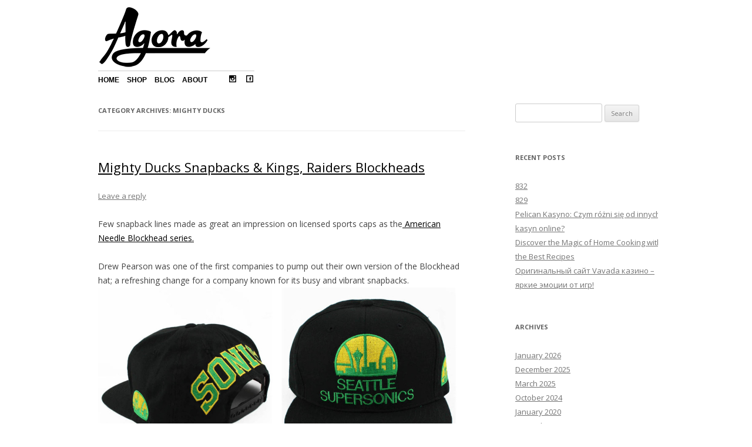

--- FILE ---
content_type: text/html; charset=UTF-8
request_url: https://agoraclothing.com/blog/category/mighty-ducks
body_size: 15390
content:
<!DOCTYPE html>
<!--[if IE 7]>
<html class="ie ie7" lang="en-US" prefix="og: http://ogp.me/ns# fb: http://ogp.me/ns/fb#">
<![endif]-->
<!--[if IE 8]>
<html class="ie ie8" lang="en-US" prefix="og: http://ogp.me/ns# fb: http://ogp.me/ns/fb#">
<![endif]-->
<!--[if !(IE 7) | !(IE 8)  ]><!-->
<html lang="en-US" prefix="og: http://ogp.me/ns# fb: http://ogp.me/ns/fb#">
<!--<![endif]-->
<head>
<meta charset="UTF-8" />
<meta name="viewport" content="width=device-width" />

<link rel="profile" href="https://gmpg.org/xfn/11" />
<link rel="pingback" href="https://agoraclothing.com/blog/xmlrpc.php" />
<!--[if lt IE 9]>
<script src="https://agoraclothing.com/blog/wp-content/themes/twentytwelve/js/html5.js" type="text/javascript"></script>
<![endif]-->

<!-- This site is optimized with the Yoast SEO plugin v3.5 - https://yoast.com/wordpress/plugins/seo/ -->
<title>mighty ducks Archives - Agora Clothing Blog</title>
<link rel="canonical" href="https://agoraclothing.com/blog/category/mighty-ducks" />
<link rel="next" href="https://agoraclothing.com/blog/category/mighty-ducks/page/2" />
<link rel="publisher" href="https://plus.google.com/u/0/111265214074456445538/posts"/>
<meta property="og:locale" content="en_US" />
<meta property="og:type" content="object" />
<meta property="og:title" content="mighty ducks Archives - Agora Clothing Blog" />
<meta property="og:url" content="https://agoraclothing.com/blog/category/mighty-ducks" />
<meta property="og:site_name" content="Agora Clothing Blog" />
<meta property="fb:admins" content="603925713" />
<meta property="og:image" content="http://agoraclothing.com/images/logos/1/logo-website.png" />
<meta name="twitter:card" content="summary" />
<meta name="twitter:title" content="mighty ducks Archives - Agora Clothing Blog" />
<meta name="twitter:site" content="@Agora_snapbacks" />
<meta name="twitter:image" content="http://agoraclothing.com/images/logos/1/logo-website.png" />
<!-- / Yoast SEO plugin. -->

<link rel='dns-prefetch' href='//fonts.googleapis.com' />
<link rel='dns-prefetch' href='//s.w.org' />
<link rel="alternate" type="application/rss+xml" title="Agora Clothing Blog &raquo; Feed" href="https://agoraclothing.com/blog/feed" />
<link rel="alternate" type="application/rss+xml" title="Agora Clothing Blog &raquo; Comments Feed" href="https://agoraclothing.com/blog/comments/feed" />
<link rel="alternate" type="application/rss+xml" title="Agora Clothing Blog &raquo; mighty ducks Category Feed" href="https://agoraclothing.com/blog/category/mighty-ducks/feed" />
		<script type="text/javascript">
			window._wpemojiSettings = {"baseUrl":"https:\/\/s.w.org\/images\/core\/emoji\/2\/72x72\/","ext":".png","svgUrl":"https:\/\/s.w.org\/images\/core\/emoji\/2\/svg\/","svgExt":".svg","source":{"concatemoji":"https:\/\/agoraclothing.com\/blog\/wp-includes\/js\/wp-emoji-release.min.js?ver=4.6.10"}};
			!function(a,b,c){function d(a){var c,d,e,f,g,h=b.createElement("canvas"),i=h.getContext&&h.getContext("2d"),j=String.fromCharCode;if(!i||!i.fillText)return!1;switch(i.textBaseline="top",i.font="600 32px Arial",a){case"flag":return i.fillText(j(55356,56806,55356,56826),0,0),!(h.toDataURL().length<3e3)&&(i.clearRect(0,0,h.width,h.height),i.fillText(j(55356,57331,65039,8205,55356,57096),0,0),c=h.toDataURL(),i.clearRect(0,0,h.width,h.height),i.fillText(j(55356,57331,55356,57096),0,0),d=h.toDataURL(),c!==d);case"diversity":return i.fillText(j(55356,57221),0,0),e=i.getImageData(16,16,1,1).data,f=e[0]+","+e[1]+","+e[2]+","+e[3],i.fillText(j(55356,57221,55356,57343),0,0),e=i.getImageData(16,16,1,1).data,g=e[0]+","+e[1]+","+e[2]+","+e[3],f!==g;case"simple":return i.fillText(j(55357,56835),0,0),0!==i.getImageData(16,16,1,1).data[0];case"unicode8":return i.fillText(j(55356,57135),0,0),0!==i.getImageData(16,16,1,1).data[0];case"unicode9":return i.fillText(j(55358,56631),0,0),0!==i.getImageData(16,16,1,1).data[0]}return!1}function e(a){var c=b.createElement("script");c.src=a,c.type="text/javascript",b.getElementsByTagName("head")[0].appendChild(c)}var f,g,h,i;for(i=Array("simple","flag","unicode8","diversity","unicode9"),c.supports={everything:!0,everythingExceptFlag:!0},h=0;h<i.length;h++)c.supports[i[h]]=d(i[h]),c.supports.everything=c.supports.everything&&c.supports[i[h]],"flag"!==i[h]&&(c.supports.everythingExceptFlag=c.supports.everythingExceptFlag&&c.supports[i[h]]);c.supports.everythingExceptFlag=c.supports.everythingExceptFlag&&!c.supports.flag,c.DOMReady=!1,c.readyCallback=function(){c.DOMReady=!0},c.supports.everything||(g=function(){c.readyCallback()},b.addEventListener?(b.addEventListener("DOMContentLoaded",g,!1),a.addEventListener("load",g,!1)):(a.attachEvent("onload",g),b.attachEvent("onreadystatechange",function(){"complete"===b.readyState&&c.readyCallback()})),f=c.source||{},f.concatemoji?e(f.concatemoji):f.wpemoji&&f.twemoji&&(e(f.twemoji),e(f.wpemoji)))}(window,document,window._wpemojiSettings);
		</script>
		<style type="text/css">
img.wp-smiley,
img.emoji {
	display: inline !important;
	border: none !important;
	box-shadow: none !important;
	height: 1em !important;
	width: 1em !important;
	margin: 0 .07em !important;
	vertical-align: -0.1em !important;
	background: none !important;
	padding: 0 !important;
}
</style>
<link rel='stylesheet' id='wprssmi_template_styles-css'  href='https://agoraclothing.com/blog/wp-content/plugins/wp-rss-multi-importer/templates/templates.css?ver=4.6.10' type='text/css' media='all' />
<link rel='stylesheet' id='twentytwelve-fonts-css'  href='https://fonts.googleapis.com/css?family=Open+Sans:400italic,700italic,400,700&#038;subset=latin,latin-ext' type='text/css' media='all' />
<link rel='stylesheet' id='twentytwelve-style-css'  href='https://agoraclothing.com/blog/wp-content/themes/twentytwelve/style.css?ver=4.6.10' type='text/css' media='all' />
<!--[if lt IE 9]>
<link rel='stylesheet' id='twentytwelve-ie-css'  href='https://agoraclothing.com/blog/wp-content/themes/twentytwelve/css/ie.css?ver=20121010' type='text/css' media='all' />
<![endif]-->
<script type='text/javascript' src='https://agoraclothing.com/blog/wp-includes/js/jquery/jquery.js?ver=1.12.4'></script>
<script type='text/javascript' src='https://agoraclothing.com/blog/wp-includes/js/jquery/jquery-migrate.min.js?ver=1.4.1'></script>
<link rel='https://api.w.org/' href='https://agoraclothing.com/blog/wp-json/' />
<link rel="EditURI" type="application/rsd+xml" title="RSD" href="https://agoraclothing.com/blog/xmlrpc.php?rsd" />
<link rel="wlwmanifest" type="application/wlwmanifest+xml" href="https://agoraclothing.com/blog/wp-includes/wlwmanifest.xml" /> 
<meta name="generator" content="WordPress 4.6.10" />
	<style type="text/css" id="twentytwelve-header-css">
			.site-title,
		.site-description {
			position: absolute;
			clip: rect(1px 1px 1px 1px); /* IE7 */
			clip: rect(1px, 1px, 1px, 1px);
		}
		</style>
	<style type="text/css" id="custom-background-css">
body.custom-background { background-color: #ffffff; }
</style>
</head>

<body class="archive category category-mighty-ducks category-45 custom-background custom-background-white custom-font-enabled">
<div id="page" class="hfeed site">
	<header id="masthead" class="site-header" role="banner">
		<!--<hgroup>
			<h1 class="site-title"><a href="https://agoraclothing.com/blog/" title="Agora Clothing Blog" rel="home">Agora Clothing Blog</a></h1>
			<h2 class="site-description">Vintage, Streetwear and fashion</h2>
		</hgroup>-->
		
					<a href="https://agoraclothing.com/blog/"><img src="https://agoraclothing.com/blog/wp-content/uploads/2013/09/copy-logo-website1.png" class="header-image" width="228" height="120" alt="" /></a>
				
		<nav id="site-navigation" class="navigation" role="navigation">
			<h3 class="menu-toggle">Menu</h3>
			<a class="assistive-text" href="#content" title="Skip to content">Skip to content</a>
				<div class="row-fluid">
    <!-- Main Nav -->
    <nav class="row-fluid main-nav">
        <ul>
            <li><a href="/">Home</a></li>
            <li><a href="/shop">Shop</a></li>
            <li><a href="/blog">Blog</a></li>
            <li><a href="/about.html">About</a></li>
 <li class="social-nav facebook"><a href="https://www.facebook.com/agoraclothing" target="_blank"><svg version="1.1" xmlns="http://www.w3.org/2000/svg" xmlns:xlink="http://www.w3.org/1999/xlink" width="16" height="16" viewBox="0 0 16 16">
<path d="M15 16h-14c-0.553 0-1-0.447-1-1v-14c0-0.553 0.447-1 1-1h14c0.553 0 1 0.447 1 1v14c0 0.553-0.447 1-1 1zM14 2h-12v12h12v-12zM8 6c0-1.103 0.912-2 1.857-2h1.143v2h-1v1h1v2h-1v3h-2v-3h-1v-2h1v-1z"></path>
</svg></a></li>
            <li class="social-nav instagram"><a href="https://www.instagram.com/agoraclothing/" target="_blank"><svg version="1.1" xmlns="http://www.w3.org/2000/svg" xmlns:xlink="http://www.w3.org/1999/xlink" width="16" height="16" viewBox="0 0 16 16">
<path d="M15 0h-14c-0.553 0-1 0.447-1 1v14c0 0.553 0.447 1 1 1h14c0.553 0 1-0.447 1-1v-14c0-0.553-0.447-1-1-1zM6 8c0 0 0.158-2 2-2s2 2 2 2 0.058 2-2 2-2-2-2-2zM14 14h-12v-7h2.142c-0.083 0.321-0.142 0.652-0.142 1 0 2.209 1.791 4 4 4s4-1.791 4-4c0-0.348-0.059-0.679-0.142-1h2.142v7zM14 5h-3v-3h3v3z"></path>
</svg></a></li>
        </ul>
    </nav>
</div>
		</nav><!-- #site-navigation -->
	</header><!-- #masthead -->

	<div id="main" class="wrapper">
	<section id="primary" class="site-content">
		<div id="content" role="main">

					<header class="archive-header">
				<h1 class="archive-title">Category Archives: <span>mighty ducks</span></h1>

						</header><!-- .archive-header -->

			
	<article id="post-328" class="post-328 post type-post status-publish format-standard hentry category-mighty-ducks tag-mighty-ducks-snapbacks tag-raiders-snapbacks">
				<header class="entry-header">
									<h1 class="entry-title">
				<a href="https://agoraclothing.com/blog/mighty-ducks/mighty-ducks-snapbacks-kings-raiders-blockheads" rel="bookmark">Mighty Ducks Snapbacks &#038; Kings, Raiders Blockheads</a>
			</h1>
										<div class="comments-link">
					<a href="https://agoraclothing.com/blog/mighty-ducks/mighty-ducks-snapbacks-kings-raiders-blockheads#respond"><span class="leave-reply">Leave a reply</span></a>				</div><!-- .comments-link -->
					</header><!-- .entry-header -->

				<div class="entry-content">
			<p>Few snapback lines made as great an impression on licensed sports caps as the<a href="http://agoravintage.blogspot.co.uk/2011/07/american-needle-blockhead-snapback-hats.html"> American Needle Blockhead series.</a></p>
<p>Drew Pearson was one of the first companies to pump out their own version of the Blockhead hat; a refreshing change for a company known for its busy and vibrant snapbacks.<br />
<a href="https://agoraclothing.com/shop/vintage/snapbacks-en/vintage-seattle-super-sonics-blockhead-snapback-hat.html"><img class="alignnone size-large wp-image-329" alt="block sonics" src="https://agoraclothing.com/blog/wp-content/uploads/2014/05/block-sonics-1024x919.jpg" width="625" height="560" srcset="https://agoraclothing.com/blog/wp-content/uploads/2014/05/block-sonics-1024x919.jpg 1024w, https://agoraclothing.com/blog/wp-content/uploads/2014/05/block-sonics-300x269.jpg 300w, https://agoraclothing.com/blog/wp-content/uploads/2014/05/block-sonics-624x560.jpg 624w, https://agoraclothing.com/blog/wp-content/uploads/2014/05/block-sonics.jpg 1200w" sizes="(max-width: 625px) 100vw, 625px" /></a></p>
<p>Lots of smaller companies also started making hats with block lettering on the back too. The blockhead style became a staple for NCAA hat manufacturers.</p>
<p><a href="https://agoraclothing.com/blog/wp-content/uploads/2014/05/detlem.jpg"><img class="alignnone size-full wp-image-330" alt="detlem" src="https://agoraclothing.com/blog/wp-content/uploads/2014/05/detlem.jpg" width="510" height="739" srcset="https://agoraclothing.com/blog/wp-content/uploads/2014/05/detlem.jpg 510w, https://agoraclothing.com/blog/wp-content/uploads/2014/05/detlem-207x300.jpg 207w" sizes="(max-width: 510px) 100vw, 510px" /></a></p>
<p>European hat licensee Campri Team Sports also adopted the style with their own team logo snapbacks.  These hats are super clean but not as colorful as the American Needle snapbacks, and lack the side logo.  <a href="https://agoraclothing.com/shop/vintage/snapbacks-en/vintage-anaheim-mighty-ducks-blockhead-snapback-hat.html">This lot just came in &#8211; check the store to purchase</a><br />
<a href="https://agoraclothing.com/blog/wp-content/uploads/2014/05/IMG_2702-Copy.jpg"><img class="alignnone size-full wp-image-331" alt="IMG_2702 - Copy" src="https://agoraclothing.com/blog/wp-content/uploads/2014/05/IMG_2702-Copy.jpg" width="870" height="909" srcset="https://agoraclothing.com/blog/wp-content/uploads/2014/05/IMG_2702-Copy.jpg 870w, https://agoraclothing.com/blog/wp-content/uploads/2014/05/IMG_2702-Copy-287x300.jpg 287w, https://agoraclothing.com/blog/wp-content/uploads/2014/05/IMG_2702-Copy-624x651.jpg 624w" sizes="(max-width: 870px) 100vw, 870px" /></a> <a href="https://agoraclothing.com/blog/wp-content/uploads/2014/05/IMG_2704-Copy.jpg"><img class="alignnone size-large wp-image-332" alt="IMG_2704 - Copy" src="https://agoraclothing.com/blog/wp-content/uploads/2014/05/IMG_2704-Copy.jpg" width="625" height="682" srcset="https://agoraclothing.com/blog/wp-content/uploads/2014/05/IMG_2704-Copy.jpg 870w, https://agoraclothing.com/blog/wp-content/uploads/2014/05/IMG_2704-Copy-274x300.jpg 274w, https://agoraclothing.com/blog/wp-content/uploads/2014/05/IMG_2704-Copy-624x681.jpg 624w" sizes="(max-width: 625px) 100vw, 625px" /></a> <a href="https://agoraclothing.com/blog/wp-content/uploads/2014/05/IMG_2713-Copy.jpg"><img class="alignnone size-large wp-image-333" alt="IMG_2713 - Copy" src="https://agoraclothing.com/blog/wp-content/uploads/2014/05/IMG_2713-Copy.jpg" width="625" height="637" srcset="https://agoraclothing.com/blog/wp-content/uploads/2014/05/IMG_2713-Copy.jpg 870w, https://agoraclothing.com/blog/wp-content/uploads/2014/05/IMG_2713-Copy-293x300.jpg 293w, https://agoraclothing.com/blog/wp-content/uploads/2014/05/IMG_2713-Copy-624x636.jpg 624w" sizes="(max-width: 625px) 100vw, 625px" /></a> <a href="https://agoraclothing.com/blog/wp-content/uploads/2014/05/IMG_2696-Copy.jpg"><img class="alignnone size-large wp-image-334" alt="IMG_2696 - Copy" src="https://agoraclothing.com/blog/wp-content/uploads/2014/05/IMG_2696-Copy.jpg" width="625" height="682" srcset="https://agoraclothing.com/blog/wp-content/uploads/2014/05/IMG_2696-Copy.jpg 870w, https://agoraclothing.com/blog/wp-content/uploads/2014/05/IMG_2696-Copy-274x300.jpg 274w, https://agoraclothing.com/blog/wp-content/uploads/2014/05/IMG_2696-Copy-624x681.jpg 624w" sizes="(max-width: 625px) 100vw, 625px" /></a></p>
<p></p>					</div><!-- .entry-content -->
		
		<footer class="entry-meta">
			This entry was posted in <a href="https://agoraclothing.com/blog/category/mighty-ducks" rel="category tag">mighty ducks</a> and tagged <a href="https://agoraclothing.com/blog/tag/mighty-ducks-snapbacks" rel="tag">Mighty Ducks snapbacks</a>, <a href="https://agoraclothing.com/blog/tag/raiders-snapbacks" rel="tag">raiders snapbacks</a> on <a href="https://agoraclothing.com/blog/mighty-ducks/mighty-ducks-snapbacks-kings-raiders-blockheads" title="8:34 pm" rel="bookmark"><time class="entry-date" datetime="2014-05-25T20:34:14+00:00">May 25, 2014</time></a><span class="by-author"> by <span class="author vcard"><a class="url fn n" href="https://agoraclothing.com/blog/author/agora" title="View all posts by agora" rel="author">agora</a></span></span>.								</footer><!-- .entry-meta -->
	</article><!-- #post -->

	<article id="post-37" class="post-37 post type-post status-publish format-standard hentry category-bag category-charlotte-hornets category-deadstock-vintage category-mighty-ducks category-nba category-orlando-magic category-rucksack category-swag">
				<header class="entry-header">
									<h1 class="entry-title">
				<a href="https://agoraclothing.com/blog/orlando-magic/deadstock-nba-rucksacks" rel="bookmark">Deadstock NBA Rucksacks</a>
			</h1>
										<div class="comments-link">
					<a href="https://agoraclothing.com/blog/orlando-magic/deadstock-nba-rucksacks#respond"><span class="leave-reply">Leave a reply</span></a>				</div><!-- .comments-link -->
					</header><!-- .entry-header -->

				<div class="entry-content">
			<div></div>
<div></div>
<div></div>
<p>Box full of NBA deadstock vintage rucksacks just dropped. Just in time for school!</p>
<div><a href="https://1.bp.blogspot.com/-0FrE8BSwkVk/UDPCwqL5RSI/AAAAAAAAAlY/Weox63ChahE/s1600/deadstock+rucksacks+snapback+1.jpg" imageanchor="1"><img border="0" src="https://1.bp.blogspot.com/-0FrE8BSwkVk/UDPCwqL5RSI/AAAAAAAAAlY/Weox63ChahE/s1600/deadstock+rucksacks+snapback+1.jpg"></a></div>
<p></p>					</div><!-- .entry-content -->
		
		<footer class="entry-meta">
			This entry was posted in <a href="https://agoraclothing.com/blog/category/bag" rel="category tag">bag</a>, <a href="https://agoraclothing.com/blog/category/charlotte-hornets" rel="category tag">charlotte hornets</a>, <a href="https://agoraclothing.com/blog/category/deadstock-vintage" rel="category tag">deadstock vintage</a>, <a href="https://agoraclothing.com/blog/category/mighty-ducks" rel="category tag">mighty ducks</a>, <a href="https://agoraclothing.com/blog/category/nba" rel="category tag">nba</a>, <a href="https://agoraclothing.com/blog/category/orlando-magic" rel="category tag">orlando magic</a>, <a href="https://agoraclothing.com/blog/category/rucksack" rel="category tag">rucksack</a>, <a href="https://agoraclothing.com/blog/category/swag" rel="category tag">swag</a> on <a href="https://agoraclothing.com/blog/orlando-magic/deadstock-nba-rucksacks" title="5:18 pm" rel="bookmark"><time class="entry-date" datetime="2012-08-21T17:18:00+00:00">August 21, 2012</time></a><span class="by-author"> by <span class="author vcard"><a class="url fn n" href="https://agoraclothing.com/blog/author/agora" title="View all posts by agora" rel="author">agora</a></span></span>.								</footer><!-- .entry-meta -->
	</article><!-- #post -->

	<article id="post-40" class="post-40 post type-post status-publish format-standard hentry category-anaheim-mighty-ducks category-logo-athletic category-mighty-ducks category-vintage-snapbacks">
				<header class="entry-header">
									<h1 class="entry-title">
				<a href="https://agoraclothing.com/blog/mighty-ducks/logo-athletic-mighty-ducks-snapbacks" rel="bookmark">Logo Athletic Mighty Ducks Snapbacks</a>
			</h1>
										<div class="comments-link">
					<a href="https://agoraclothing.com/blog/mighty-ducks/logo-athletic-mighty-ducks-snapbacks#respond"><span class="leave-reply">Leave a reply</span></a>				</div><!-- .comments-link -->
					</header><!-- .entry-header -->

				<div class="entry-content">
			<p>Another day another Mighty Ducks line added to what must be the largest stock of mighty ducks snapbacks in the world&#8230;</p>
<div><a href="https://4.bp.blogspot.com/-9VMF-vajDyQ/UBvI2m9OuaI/AAAAAAAAAkQ/3D9pOrNdflE/s1600/logo+athletic+mighty+ducks+snapback+hats+1.jpg" imageanchor="1"><img border="0" src="https://4.bp.blogspot.com/-9VMF-vajDyQ/UBvI2m9OuaI/AAAAAAAAAkQ/3D9pOrNdflE/s1600/logo+athletic+mighty+ducks+snapback+hats+1.jpg"></a></div>
<div><a href="https://4.bp.blogspot.com/-7FTwOZeEPVM/UBvI_XmnBAI/AAAAAAAAAkY/FkbBhyqi3zc/s1600/mighty+ducks+logo+athletic+snapbacks+1.jpg" imageanchor="1"><img border="0" src="https://4.bp.blogspot.com/-7FTwOZeEPVM/UBvI_XmnBAI/AAAAAAAAAkY/FkbBhyqi3zc/s1600/mighty+ducks+logo+athletic+snapbacks+1.jpg"></a></div>
<div><a href="https://2.bp.blogspot.com/-FVXkgeJ84TY/UBvJJZ171uI/AAAAAAAAAkg/gV9enTNvgnI/s1600/mighty+ducks+logo+athletic+snapback+1.jpg" imageanchor="1"><img border="0" src="https://2.bp.blogspot.com/-FVXkgeJ84TY/UBvJJZ171uI/AAAAAAAAAkg/gV9enTNvgnI/s1600/mighty+ducks+logo+athletic+snapback+1.jpg"></a></div>
<p></p>
<p></p>					</div><!-- .entry-content -->
		
		<footer class="entry-meta">
			This entry was posted in <a href="https://agoraclothing.com/blog/category/anaheim-mighty-ducks" rel="category tag">anaheim mighty ducks</a>, <a href="https://agoraclothing.com/blog/category/logo-athletic" rel="category tag">logo athletic</a>, <a href="https://agoraclothing.com/blog/category/mighty-ducks" rel="category tag">mighty ducks</a>, <a href="https://agoraclothing.com/blog/category/vintage-snapbacks" rel="category tag">vintage snapbacks</a> on <a href="https://agoraclothing.com/blog/mighty-ducks/logo-athletic-mighty-ducks-snapbacks" title="12:51 pm" rel="bookmark"><time class="entry-date" datetime="2012-08-03T12:51:00+00:00">August 3, 2012</time></a><span class="by-author"> by <span class="author vcard"><a class="url fn n" href="https://agoraclothing.com/blog/author/agora" title="View all posts by agora" rel="author">agora</a></span></span>.								</footer><!-- .entry-meta -->
	</article><!-- #post -->

	<article id="post-68" class="post-68 post type-post status-publish format-standard hentry category-2pac category-american-needle-blockhead category-georgetown-hoyas category-la-kings category-mighty-ducks category-oakland-as category-tyga">
				<header class="entry-header">
									<h1 class="entry-title">
				<a href="https://agoraclothing.com/blog/mighty-ducks/american-needle-blockhead-snapbacks-re-up" rel="bookmark">American Needle Blockhead Snapbacks. Re-up</a>
			</h1>
										<div class="comments-link">
					<a href="https://agoraclothing.com/blog/mighty-ducks/american-needle-blockhead-snapbacks-re-up#respond"><span class="leave-reply">Leave a reply</span></a>				</div><!-- .comments-link -->
					</header><!-- .entry-header -->

				<div class="entry-content">
			<p>Advocated by 2pac, on screen and off, the Blockhead cap was American Needle&#8217;s greatest accomplishment. This batch, manufactured in &#8217;92 shows off the series&#8217; best colorways. The red crown Georgetown snapback is as good as they come. </p>
<p>We have Mighty Ducks, Sharks, Kings and Georgetown. We also have Oakland A&#8217;s in the sister range &#8220;Colorz.&#8221;</p>
<div><a href="https://4.bp.blogspot.com/-RZBOtKWcKGY/TxsGXUptfXI/AAAAAAAAAYA/3XcDvyre7O4/s1600/blockhead+snapbacks+american+needle+2.jpg" imageanchor="1"><img border="0" src="https://4.bp.blogspot.com/-RZBOtKWcKGY/TxsGXUptfXI/AAAAAAAAAYA/3XcDvyre7O4/s1600/blockhead+snapbacks+american+needle+2.jpg"></a></div>
<div><a href="https://3.bp.blogspot.com/-9HbRZ6yKi2k/TxsGclpEigI/AAAAAAAAAYI/EowY2cy8FYI/s1600/blockhead+snapbacks+two+2.jpg" imageanchor="1"><img border="0" src="https://3.bp.blogspot.com/-9HbRZ6yKi2k/TxsGclpEigI/AAAAAAAAAYI/EowY2cy8FYI/s1600/blockhead+snapbacks+two+2.jpg"></a></div>
<div><a href="https://4.bp.blogspot.com/-1uxLJyl-T5k/TxsGhmnGqSI/AAAAAAAAAYQ/mXB3Z5a8xXg/s1600/blockhead+snapbacks+2.jpg" imageanchor="1"><img border="0" src="https://4.bp.blogspot.com/-1uxLJyl-T5k/TxsGhmnGqSI/AAAAAAAAAYQ/mXB3Z5a8xXg/s1600/blockhead+snapbacks+2.jpg"></a></div>
<div><a href="https://1.bp.blogspot.com/-axQts1cxS0o/TxsGl1zmxCI/AAAAAAAAAYY/AI1-KWXujQ8/s1600/mighty+ducks+blockhead+snapbacks+1.jpg" imageanchor="1"><img border="0" src="https://1.bp.blogspot.com/-axQts1cxS0o/TxsGl1zmxCI/AAAAAAAAAYY/AI1-KWXujQ8/s1600/mighty+ducks+blockhead+snapbacks+1.jpg"></a></div>
<div><a href="https://2.bp.blogspot.com/-6iU1BaoL9_U/TxsGrYKRdPI/AAAAAAAAAYg/Pwf9dEzZhrI/s1600/2pac+blockhead.jpg" imageanchor="1"><img border="0" src="https://2.bp.blogspot.com/-6iU1BaoL9_U/TxsGrYKRdPI/AAAAAAAAAYg/Pwf9dEzZhrI/s1600/2pac+blockhead.jpg"></a></div>
<p></p>					</div><!-- .entry-content -->
		
		<footer class="entry-meta">
			This entry was posted in <a href="https://agoraclothing.com/blog/category/2pac" rel="category tag">2pac</a>, <a href="https://agoraclothing.com/blog/category/american-needle-blockhead" rel="category tag">american needle blockhead</a>, <a href="https://agoraclothing.com/blog/category/georgetown-hoyas" rel="category tag">georgetown hoyas</a>, <a href="https://agoraclothing.com/blog/category/la-kings" rel="category tag">la kings</a>, <a href="https://agoraclothing.com/blog/category/mighty-ducks" rel="category tag">mighty ducks</a>, <a href="https://agoraclothing.com/blog/category/oakland-as" rel="category tag">oakland a's</a>, <a href="https://agoraclothing.com/blog/category/tyga" rel="category tag">tyga</a> on <a href="https://agoraclothing.com/blog/mighty-ducks/american-needle-blockhead-snapbacks-re-up" title="6:41 pm" rel="bookmark"><time class="entry-date" datetime="2012-01-21T18:41:00+00:00">January 21, 2012</time></a><span class="by-author"> by <span class="author vcard"><a class="url fn n" href="https://agoraclothing.com/blog/author/agora" title="View all posts by agora" rel="author">agora</a></span></span>.								</footer><!-- .entry-meta -->
	</article><!-- #post -->

	<article id="post-73" class="post-73 post type-post status-publish format-standard hentry category-mighty-ducks category-snapbacks category-wholesale-snapbacks">
				<header class="entry-header">
									<h1 class="entry-title">
				<a href="https://agoraclothing.com/blog/mighty-ducks/santas-snapback-delivery" rel="bookmark">Santa&#8217;s Snapback Delivery</a>
			</h1>
										<div class="comments-link">
					<a href="https://agoraclothing.com/blog/mighty-ducks/santas-snapback-delivery#respond"><span class="leave-reply">Leave a reply</span></a>				</div><!-- .comments-link -->
					</header><!-- .entry-header -->

				<div class="entry-content">
			<p>The only Christmas gift anyone could want&#8230;a few hundred deadstock snapbacks delivered to your door on christmas eve. There were so many that Santa couldn&#8217;t fit them in his sleigh so he had to use his big red van.</p>
<p>
<div><a href="https://1.bp.blogspot.com/-2ucNh3iqqZ0/TvXqBcyDOfI/AAAAAAAAAT8/-XKs84uKws8/s1600/christmas+snaps+1.JPG" imageanchor="1"><img border="0" src="https://1.bp.blogspot.com/-2ucNh3iqqZ0/TvXqBcyDOfI/AAAAAAAAAT8/-XKs84uKws8/s1600/christmas+snaps+1.JPG"></a></div>
<div></div>
<div><a href="https://3.bp.blogspot.com/-7z5wB8kefEw/TvXqI38P1fI/AAAAAAAAAUI/o327mMy-T9c/s1600/christmas+snaps+2.jpg" imageanchor="1"><img border="0" src="https://3.bp.blogspot.com/-7z5wB8kefEw/TvXqI38P1fI/AAAAAAAAAUI/o327mMy-T9c/s1600/christmas+snaps+2.jpg"></a></div>
<p>
<div><a href="https://1.bp.blogspot.com/-EbPfrPvDn2E/TvXqn_ExQ_I/AAAAAAAAAUs/7UYTyXe8B6M/s1600/christmas+snaps+3.jpg" imageanchor="1"><img border="0" src="https://1.bp.blogspot.com/-EbPfrPvDn2E/TvXqn_ExQ_I/AAAAAAAAAUs/7UYTyXe8B6M/s1600/christmas+snaps+3.jpg"></a></div>
<div><a href="https://4.bp.blogspot.com/-7ZqXNnoaquA/TvXqWvnpb3I/AAAAAAAAAUg/bCeID1rYSxc/s1600/christmas+snaps+3.jpg" imageanchor="1"><br /></a></div>
<p></p>					</div><!-- .entry-content -->
		
		<footer class="entry-meta">
			This entry was posted in <a href="https://agoraclothing.com/blog/category/mighty-ducks" rel="category tag">mighty ducks</a>, <a href="https://agoraclothing.com/blog/category/snapbacks" rel="category tag">snapbacks</a>, <a href="https://agoraclothing.com/blog/category/wholesale-snapbacks" rel="category tag">wholesale snapbacks</a> on <a href="https://agoraclothing.com/blog/mighty-ducks/santas-snapback-delivery" title="3:07 pm" rel="bookmark"><time class="entry-date" datetime="2011-12-24T15:07:00+00:00">December 24, 2011</time></a><span class="by-author"> by <span class="author vcard"><a class="url fn n" href="https://agoraclothing.com/blog/author/agora" title="View all posts by agora" rel="author">agora</a></span></span>.								</footer><!-- .entry-meta -->
	</article><!-- #post -->

	<article id="post-74" class="post-74 post type-post status-publish format-standard hentry category-anaheim-mighty-ducks-snapback category-ball-bag category-deadstock category-mighty-ducks category-snapback">
				<header class="entry-header">
									<h1 class="entry-title">
				<a href="https://agoraclothing.com/blog/mighty-ducks/bag-fever" rel="bookmark">Bag Fever</a>
			</h1>
										<div class="comments-link">
					<a href="https://agoraclothing.com/blog/mighty-ducks/bag-fever#respond"><span class="leave-reply">Leave a reply</span></a>				</div><!-- .comments-link -->
					</header><!-- .entry-header -->

				<div class="entry-content">
			<p>For when you have more than just snapbacks to carry around&#8230;try a deadstock vintage mighty ducks ball bag&#8230;</p>
<div><a href="https://3.bp.blogspot.com/-eV-KFody7k4/TvMpcwdfL7I/AAAAAAAAATM/Wuh25e5dGfc/s1600/mighty+ducks+bag+snapback+1.jpg" imageanchor="1"><img border="0" src="https://3.bp.blogspot.com/-eV-KFody7k4/TvMpcwdfL7I/AAAAAAAAATM/Wuh25e5dGfc/s1600/mighty+ducks+bag+snapback+1.jpg"></a></div>
<div><a href="https://1.bp.blogspot.com/-VKIai2AA8Xo/TvMphiy5GZI/AAAAAAAAATY/3wjrZbxSAwg/s1600/mighty+ducks+bag+snapback+two.jpg" imageanchor="1"><img border="0" src="https://1.bp.blogspot.com/-VKIai2AA8Xo/TvMphiy5GZI/AAAAAAAAATY/3wjrZbxSAwg/s1600/mighty+ducks+bag+snapback+two.jpg"></a></div>
<div><a href="https://1.bp.blogspot.com/-CENNddSqKrQ/TvMpmbgMHII/AAAAAAAAATk/FBZHjsQ1qk8/s1600/mighty+ducks+bag+snapback+three.jpg" imageanchor="1"><img border="0" src="https://1.bp.blogspot.com/-CENNddSqKrQ/TvMpmbgMHII/AAAAAAAAATk/FBZHjsQ1qk8/s1600/mighty+ducks+bag+snapback+three.jpg"></a></div>
<p></p>					</div><!-- .entry-content -->
		
		<footer class="entry-meta">
			This entry was posted in <a href="https://agoraclothing.com/blog/category/anaheim-mighty-ducks-snapback" rel="category tag">anaheim mighty ducks snapback</a>, <a href="https://agoraclothing.com/blog/category/ball-bag" rel="category tag">ball bag</a>, <a href="https://agoraclothing.com/blog/category/deadstock" rel="category tag">deadstock</a>, <a href="https://agoraclothing.com/blog/category/mighty-ducks" rel="category tag">mighty ducks</a>, <a href="https://agoraclothing.com/blog/category/snapback" rel="category tag">snapback</a> on <a href="https://agoraclothing.com/blog/mighty-ducks/bag-fever" title="12:59 pm" rel="bookmark"><time class="entry-date" datetime="2011-12-22T12:59:00+00:00">December 22, 2011</time></a><span class="by-author"> by <span class="author vcard"><a class="url fn n" href="https://agoraclothing.com/blog/author/agora" title="View all posts by agora" rel="author">agora</a></span></span>.								</footer><!-- .entry-meta -->
	</article><!-- #post -->

	<article id="post-75" class="post-75 post type-post status-publish format-standard hentry category-backpack category-deadstock category-mighty-ducks category-rucksack category-snapbacks category-vintage">
				<header class="entry-header">
									<h1 class="entry-title">
				<a href="https://agoraclothing.com/blog/vintage/ducksacks" rel="bookmark">Ducksacks</a>
			</h1>
										<div class="comments-link">
					<a href="https://agoraclothing.com/blog/vintage/ducksacks#respond"><span class="leave-reply">Leave a reply</span></a>				</div><!-- .comments-link -->
					</header><!-- .entry-header -->

				<div class="entry-content">
			<p>Ducksack ~ <span><span><span>[</span><span><span>duhk</span>-sak</span><span>,</span><span><span></span></span><span>]</span></span></span> <i>noun <br /></i>&#8220;A type of rucksack that is both deadstock and team MIGHTY DUCKS. The holy grail of bags. Often used to transport snapback hats&#8221;</p>
<div><a href="https://4.bp.blogspot.com/-ryR392f2uYg/TuybfuVni4I/AAAAAAAAASo/5lFgENEiP30/s1600/ducks+backpack+zero.jpg" imageanchor="1"><img border="0" src="https://4.bp.blogspot.com/-ryR392f2uYg/TuybfuVni4I/AAAAAAAAASo/5lFgENEiP30/s1600/ducks+backpack+zero.jpg"></a></div>
<div><a href="https://1.bp.blogspot.com/-VIcEHenVW3Y/Tuybjs82fMI/AAAAAAAAASw/MXeACkiXIMo/s1600/ducks+backpack+one+1.jpg" imageanchor="1"><img border="0" src="https://1.bp.blogspot.com/-VIcEHenVW3Y/Tuybjs82fMI/AAAAAAAAASw/MXeACkiXIMo/s1600/ducks+backpack+one+1.jpg"></a></div>
<div><a href="https://4.bp.blogspot.com/-MAlVt8J98dk/TuybnbCY_eI/AAAAAAAAAS4/VW6-_mCUOcw/s1600/ducks+backpack+two+1.jpg" imageanchor="1"><img border="0" src="https://4.bp.blogspot.com/-MAlVt8J98dk/TuybnbCY_eI/AAAAAAAAAS4/VW6-_mCUOcw/s1600/ducks+backpack+two+1.jpg"></a></div>
<div><a href="https://3.bp.blogspot.com/-_drstMbmQqQ/Tuybqj_cimI/AAAAAAAAATA/81V_eZhjzyc/s1600/ducks+backpack+three+1.jpg" imageanchor="1"><img border="0" src="https://3.bp.blogspot.com/-_drstMbmQqQ/Tuybqj_cimI/AAAAAAAAATA/81V_eZhjzyc/s1600/ducks+backpack+three+1.jpg"></a></div>
<p></p>					</div><!-- .entry-content -->
		
		<footer class="entry-meta">
			This entry was posted in <a href="https://agoraclothing.com/blog/category/backpack" rel="category tag">backpack</a>, <a href="https://agoraclothing.com/blog/category/deadstock" rel="category tag">deadstock</a>, <a href="https://agoraclothing.com/blog/category/mighty-ducks" rel="category tag">mighty ducks</a>, <a href="https://agoraclothing.com/blog/category/rucksack" rel="category tag">rucksack</a>, <a href="https://agoraclothing.com/blog/category/snapbacks" rel="category tag">snapbacks</a>, <a href="https://agoraclothing.com/blog/category/vintage" rel="category tag">vintage</a> on <a href="https://agoraclothing.com/blog/vintage/ducksacks" title="1:42 pm" rel="bookmark"><time class="entry-date" datetime="2011-12-17T13:42:00+00:00">December 17, 2011</time></a><span class="by-author"> by <span class="author vcard"><a class="url fn n" href="https://agoraclothing.com/blog/author/agora" title="View all posts by agora" rel="author">agora</a></span></span>.								</footer><!-- .entry-meta -->
	</article><!-- #post -->

	<article id="post-76" class="post-76 post type-post status-publish format-standard hentry category-bulls-snapback category-cmp-team-sports category-mighty-ducks category-sharks-snapback category-snapbacks category-starter">
				<header class="entry-header">
									<h1 class="entry-title">
				<a href="https://agoraclothing.com/blog/starter/digging-deadstock" rel="bookmark">Digging Deadstock</a>
			</h1>
										<div class="comments-link">
					<a href="https://agoraclothing.com/blog/starter/digging-deadstock#respond"><span class="leave-reply">Leave a reply</span></a>				</div><!-- .comments-link -->
					</header><!-- .entry-header -->

				<div class="entry-content">
			<p>Forget about bedroom rude boys on webcams giving themselves biblical names, unpacking a few script hats from a box that a friend of grandpa mailed them. A real score doesn&#8217;t come in a USPS box wrapped in tissue paper. You gotta go out there and dig that&#8230;</p>
<p>Much more to be revealed soon..</p>
<div><a href="https://1.bp.blogspot.com/-JUuLwTaPI1E/TuuJF4vMtfI/AAAAAAAAASI/zQ28i-oegIY/s1600/score+shot+one+1.jpg" imageanchor="1"><img border="0" src="https://1.bp.blogspot.com/-JUuLwTaPI1E/TuuJF4vMtfI/AAAAAAAAASI/zQ28i-oegIY/s1600/score+shot+one+1.jpg"></a></div>
<div><a href="https://1.bp.blogspot.com/-XI0t9CUB45k/TuuJH-a95jI/AAAAAAAAASQ/NK5hjxyx__g/s1600/raiders+leather+kings+1.jpg" imageanchor="1"><img border="0" src="https://1.bp.blogspot.com/-XI0t9CUB45k/TuuJH-a95jI/AAAAAAAAASQ/NK5hjxyx__g/s1600/raiders+leather+kings+1.jpg"></a></div>
<div><a href="https://3.bp.blogspot.com/-3pRF7B7iyc8/TuuJjGLzNDI/AAAAAAAAASg/zTfxFE2Iykk/s1600/ducks+pin.jpg" imageanchor="1"><img border="0" src="https://3.bp.blogspot.com/-3pRF7B7iyc8/TuuJjGLzNDI/AAAAAAAAASg/zTfxFE2Iykk/s1600/ducks+pin.jpg"></a></div>
<div><a href="https://1.bp.blogspot.com/-DHwucP8d1LQ/TuuJJD0EZqI/AAAAAAAAASY/Gs96M0bUsrY/s1600/pippen+dunk+snapback+1.jpg" imageanchor="1"><img border="0" src="https://1.bp.blogspot.com/-DHwucP8d1LQ/TuuJJD0EZqI/AAAAAAAAASY/Gs96M0bUsrY/s1600/pippen+dunk+snapback+1.jpg"></a></div>
<p></p>					</div><!-- .entry-content -->
		
		<footer class="entry-meta">
			This entry was posted in <a href="https://agoraclothing.com/blog/category/bulls-snapback" rel="category tag">bulls snapback</a>, <a href="https://agoraclothing.com/blog/category/cmp-team-sports" rel="category tag">cmp team sports</a>, <a href="https://agoraclothing.com/blog/category/mighty-ducks" rel="category tag">mighty ducks</a>, <a href="https://agoraclothing.com/blog/category/sharks-snapback" rel="category tag">sharks snapback</a>, <a href="https://agoraclothing.com/blog/category/snapbacks" rel="category tag">snapbacks</a>, <a href="https://agoraclothing.com/blog/category/starter" rel="category tag">starter</a> on <a href="https://agoraclothing.com/blog/starter/digging-deadstock" title="6:11 pm" rel="bookmark"><time class="entry-date" datetime="2011-12-16T18:11:00+00:00">December 16, 2011</time></a><span class="by-author"> by <span class="author vcard"><a class="url fn n" href="https://agoraclothing.com/blog/author/agora" title="View all posts by agora" rel="author">agora</a></span></span>.								</footer><!-- .entry-meta -->
	</article><!-- #post -->

	<article id="post-83" class="post-83 post type-post status-publish format-standard hentry category-chicago-bulls category-deadstick category-mighty-ducks category-starter-wholesale-snapbacks category-sweatshirts category-tank-tops category-vintage-t-shirts">
				<header class="entry-header">
									<h1 class="entry-title">
				<a href="https://agoraclothing.com/blog/chicago-bulls/deadstock-delivery" rel="bookmark">Deadstock Delivery</a>
			</h1>
										<div class="comments-link">
					<a href="https://agoraclothing.com/blog/chicago-bulls/deadstock-delivery#respond"><span class="leave-reply">Leave a reply</span></a>				</div><!-- .comments-link -->
					</header><!-- .entry-header -->

				<div class="entry-content">
			<p>A deadstock bomb just went off in the Agora warehouse. And just in time too.<i><br /></i></p>
<p><i>Fashion Beans </i>just <a href="http://www.fashionbeans.com/2011/mens-sweatshirts-the-rise-of-an-old-classic/">blogged about</a> the remarkable resurgence of the men&#8217;s sweatshirt. Its true; every streetwear brand out there is pumping out new designs each week of the classic wardrobe staple. Just as well that Agora Vintage just got in hundreds of deadstock printed sweatshirts as well as T-Shirts and tanks all USA made from 1990s with tags. We got a lot of new Mighty Ducks gear too!</p>
<p>For you London cats, lots of this gear will be available at the<a href="http://www.blitzlondon.co.uk/"> Blitz store </a>on Hanbury lane.</p>
<p>
<div><a href="https://1.bp.blogspot.com/-JGRdBjrzYY4/TsvPZSMdDcI/AAAAAAAAAOo/PN0gkuY2epU/s1600/deadstock+bomb+one+1.jpg" imageanchor="1"><img border="0" src="https://1.bp.blogspot.com/-JGRdBjrzYY4/TsvPZSMdDcI/AAAAAAAAAOo/PN0gkuY2epU/s1600/deadstock+bomb+one+1.jpg"></a></div>
<p>
<div><a href="https://3.bp.blogspot.com/-VVI3sHZEm6o/TsvOqH8SBII/AAAAAAAAAOY/beaF7eeDm9c/s1600/deadstock+bomb+two+1.jpg" imageanchor="1"><img border="0" src="https://3.bp.blogspot.com/-VVI3sHZEm6o/TsvOqH8SBII/AAAAAAAAAOY/beaF7eeDm9c/s1600/deadstock+bomb+two+1.jpg"></a><a href="https://4.bp.blogspot.com/-5j2vg-80OA4/TsvOjitHVnI/AAAAAAAAAOQ/Qmt1XWroT9k/s1600/deadstock+bomb+one+1.jpg" imageanchor="1"></a></div>
<div><a href="https://4.bp.blogspot.com/-v5Tk-PqdzXo/TsvOyD1EZ-I/AAAAAAAAAOg/bLpuy0RmUA0/s1600/deadstock+bomb+three+1.jpg" imageanchor="1"><img border="0" src="https://4.bp.blogspot.com/-v5Tk-PqdzXo/TsvOyD1EZ-I/AAAAAAAAAOg/bLpuy0RmUA0/s1600/deadstock+bomb+three+1.jpg"></a></div>
<p></p>					</div><!-- .entry-content -->
		
		<footer class="entry-meta">
			This entry was posted in <a href="https://agoraclothing.com/blog/category/chicago-bulls" rel="category tag">chicago bulls</a>, <a href="https://agoraclothing.com/blog/category/deadstick" rel="category tag">deadstick</a>, <a href="https://agoraclothing.com/blog/category/mighty-ducks" rel="category tag">mighty ducks</a>, <a href="https://agoraclothing.com/blog/category/starter-wholesale-snapbacks" rel="category tag">starter. wholesale snapbacks</a>, <a href="https://agoraclothing.com/blog/category/sweatshirts" rel="category tag">sweatshirts</a>, <a href="https://agoraclothing.com/blog/category/tank-tops" rel="category tag">tank tops</a>, <a href="https://agoraclothing.com/blog/category/vintage-t-shirts" rel="category tag">vintage t-shirts</a> on <a href="https://agoraclothing.com/blog/chicago-bulls/deadstock-delivery" title="4:34 pm" rel="bookmark"><time class="entry-date" datetime="2011-11-22T16:34:00+00:00">November 22, 2011</time></a><span class="by-author"> by <span class="author vcard"><a class="url fn n" href="https://agoraclothing.com/blog/author/agora" title="View all posts by agora" rel="author">agora</a></span></span>.								</footer><!-- .entry-meta -->
	</article><!-- #post -->

	<article id="post-87" class="post-87 post type-post status-publish format-standard hentry category-anaheim-mighty-ducks-snapback category-deadstock category-mighty-ducks category-snapbacks category-the-game-big-logo-snapback category-vintage-snapbacks">
				<header class="entry-header">
									<h1 class="entry-title">
				<a href="https://agoraclothing.com/blog/mighty-ducks/mighty-ducks-snapbacks" rel="bookmark">Mighty Ducks Snapbacks</a>
			</h1>
										<div class="comments-link">
					<a href="https://agoraclothing.com/blog/mighty-ducks/mighty-ducks-snapbacks#respond"><span class="leave-reply">Leave a reply</span></a>				</div><!-- .comments-link -->
					</header><!-- .entry-header -->

				<div class="entry-content">
			<p>The medley of all mighty ducks snapback medleys. Auctions running on mighty ducks snapbacks from 99 cents, no reserve.</p>
<p>Since Disney still own the image rights to The Mighty Ducks, the team remain the only popular franchise who&#8217;s merchandise cannot be re-created under normal NHL licensing laws. Therefore if you see a Mighty Ducks snapback it is always a vintage one. That&#8217;s why they are generally the most expensive pieces on the market.</p>
<p>That said, there are lots of fake Mighty Ducks snapbacks on the circuit right now. The colors are off, and they don&#8217;t have proper tags. Forget about those.</p>
<p><a href="http://stores.ebay.com/Agora-Vintage">Get the Real Deal &#8211; Shop Now</a></p>
<div><a href="https://4.bp.blogspot.com/-TBNS_F_UTFc/TrWc_EXO7fI/AAAAAAAAAKQ/Iiy--RUZICY/s1600/mighty+ducks+medley+1.jpg" imageanchor="1"><img border="0" src="https://4.bp.blogspot.com/-TBNS_F_UTFc/TrWc_EXO7fI/AAAAAAAAAKQ/Iiy--RUZICY/s1600/mighty+ducks+medley+1.jpg"></a></div>
<p></p>					</div><!-- .entry-content -->
		
		<footer class="entry-meta">
			This entry was posted in <a href="https://agoraclothing.com/blog/category/anaheim-mighty-ducks-snapback" rel="category tag">anaheim mighty ducks snapback</a>, <a href="https://agoraclothing.com/blog/category/deadstock" rel="category tag">deadstock</a>, <a href="https://agoraclothing.com/blog/category/mighty-ducks" rel="category tag">mighty ducks</a>, <a href="https://agoraclothing.com/blog/category/snapbacks" rel="category tag">snapbacks</a>, <a href="https://agoraclothing.com/blog/category/the-game-big-logo-snapback" rel="category tag">the game big logo snapback</a>, <a href="https://agoraclothing.com/blog/category/vintage-snapbacks" rel="category tag">vintage snapbacks</a> on <a href="https://agoraclothing.com/blog/mighty-ducks/mighty-ducks-snapbacks" title="8:37 pm" rel="bookmark"><time class="entry-date" datetime="2011-11-05T20:37:00+00:00">November 5, 2011</time></a><span class="by-author"> by <span class="author vcard"><a class="url fn n" href="https://agoraclothing.com/blog/author/agora" title="View all posts by agora" rel="author">agora</a></span></span>.								</footer><!-- .entry-meta -->
	</article><!-- #post -->
		<nav id="nav-below" class="navigation" role="navigation">
			<h3 class="assistive-text">Post navigation</h3>
			<div class="nav-previous"><a href="https://agoraclothing.com/blog/category/mighty-ducks/page/2" ><span class="meta-nav">&larr;</span> Older posts</a></div>
			<div class="nav-next"></div>
		</nav><!-- #nav-below .navigation -->
	
		
		</div><!-- #content -->
	</section><!-- #primary -->


			<div id="secondary" class="widget-area" role="complementary">
			<aside id="search-2" class="widget widget_search"><form role="search" method="get" id="searchform" class="searchform" action="https://agoraclothing.com/blog/">
				<div>
					<label class="screen-reader-text" for="s">Search for:</label>
					<input type="text" value="" name="s" id="s" />
					<input type="submit" id="searchsubmit" value="Search" />
				</div>
			</form></aside>		<aside id="recent-posts-2" class="widget widget_recent_entries">		<h3 class="widget-title">Recent Posts</h3>		<ul>
					<li>
				<a href="https://agoraclothing.com/blog/uncategorized/[base64]">832</a>
						</li>
					<li>
				<a href="https://agoraclothing.com/blog/uncategorized/[base64]">829</a>
						</li>
					<li>
				<a href="https://agoraclothing.com/blog/uncategorized/pelican-kasyno-czym-r-ni-si-od-innych-kasyn-online">Pelican Kasyno: Czym różni się od innych kasyn online?</a>
						</li>
					<li>
				<a href="https://agoraclothing.com/blog/uncategorized/discover-the-magic-of-home-cooking-with-the-best-recipes">Discover the Magic of Home Cooking with the Best Recipes</a>
						</li>
					<li>
				<a href="https://agoraclothing.com/blog/uncategorized/%d0%be%d1%80%d0%b8%d0%b3%d0%b8%d0%bd%d0%b0%d0%bb%d1%8c%d0%bd%d1%8b%d0%b9-%d1%81%d0%b0%d0%b9%d1%82-vavada-%d0%ba%d0%b0%d0%b7%d0%b8%d0%bd%d0%be-%d1%8f%d1%80%d0%ba%d0%b8%d0%b5-%d1%8d%d0%bc">Оригинальный сайт Vavada казино – яркие эмоции от игр!</a>
						</li>
				</ul>
		</aside>		<aside id="archives-2" class="widget widget_archive"><h3 class="widget-title">Archives</h3>		<ul>
			<li><a href='https://agoraclothing.com/blog/2026/01'>January 2026</a></li>
	<li><a href='https://agoraclothing.com/blog/2025/12'>December 2025</a></li>
	<li><a href='https://agoraclothing.com/blog/2025/03'>March 2025</a></li>
	<li><a href='https://agoraclothing.com/blog/2024/10'>October 2024</a></li>
	<li><a href='https://agoraclothing.com/blog/2020/01'>January 2020</a></li>
	<li><a href='https://agoraclothing.com/blog/2019/11'>November 2019</a></li>
	<li><a href='https://agoraclothing.com/blog/2019/09'>September 2019</a></li>
	<li><a href='https://agoraclothing.com/blog/2019/08'>August 2019</a></li>
	<li><a href='https://agoraclothing.com/blog/2019/07'>July 2019</a></li>
	<li><a href='https://agoraclothing.com/blog/2019/06'>June 2019</a></li>
	<li><a href='https://agoraclothing.com/blog/2019/04'>April 2019</a></li>
	<li><a href='https://agoraclothing.com/blog/2019/02'>February 2019</a></li>
	<li><a href='https://agoraclothing.com/blog/2018/12'>December 2018</a></li>
	<li><a href='https://agoraclothing.com/blog/2018/10'>October 2018</a></li>
	<li><a href='https://agoraclothing.com/blog/2018/05'>May 2018</a></li>
	<li><a href='https://agoraclothing.com/blog/2018/04'>April 2018</a></li>
	<li><a href='https://agoraclothing.com/blog/2018/01'>January 2018</a></li>
	<li><a href='https://agoraclothing.com/blog/2017/11'>November 2017</a></li>
	<li><a href='https://agoraclothing.com/blog/2017/08'>August 2017</a></li>
	<li><a href='https://agoraclothing.com/blog/2017/05'>May 2017</a></li>
	<li><a href='https://agoraclothing.com/blog/2017/03'>March 2017</a></li>
	<li><a href='https://agoraclothing.com/blog/2017/02'>February 2017</a></li>
	<li><a href='https://agoraclothing.com/blog/2016/12'>December 2016</a></li>
	<li><a href='https://agoraclothing.com/blog/2016/08'>August 2016</a></li>
	<li><a href='https://agoraclothing.com/blog/2016/07'>July 2016</a></li>
	<li><a href='https://agoraclothing.com/blog/2016/05'>May 2016</a></li>
	<li><a href='https://agoraclothing.com/blog/2016/01'>January 2016</a></li>
	<li><a href='https://agoraclothing.com/blog/2015/09'>September 2015</a></li>
	<li><a href='https://agoraclothing.com/blog/2015/07'>July 2015</a></li>
	<li><a href='https://agoraclothing.com/blog/2015/05'>May 2015</a></li>
	<li><a href='https://agoraclothing.com/blog/2015/04'>April 2015</a></li>
	<li><a href='https://agoraclothing.com/blog/2015/01'>January 2015</a></li>
	<li><a href='https://agoraclothing.com/blog/2014/12'>December 2014</a></li>
	<li><a href='https://agoraclothing.com/blog/2014/10'>October 2014</a></li>
	<li><a href='https://agoraclothing.com/blog/2014/09'>September 2014</a></li>
	<li><a href='https://agoraclothing.com/blog/2014/08'>August 2014</a></li>
	<li><a href='https://agoraclothing.com/blog/2014/07'>July 2014</a></li>
	<li><a href='https://agoraclothing.com/blog/2014/06'>June 2014</a></li>
	<li><a href='https://agoraclothing.com/blog/2014/05'>May 2014</a></li>
	<li><a href='https://agoraclothing.com/blog/2014/04'>April 2014</a></li>
	<li><a href='https://agoraclothing.com/blog/2014/03'>March 2014</a></li>
	<li><a href='https://agoraclothing.com/blog/2014/01'>January 2014</a></li>
	<li><a href='https://agoraclothing.com/blog/2013/07'>July 2013</a></li>
	<li><a href='https://agoraclothing.com/blog/2013/06'>June 2013</a></li>
	<li><a href='https://agoraclothing.com/blog/2013/04'>April 2013</a></li>
	<li><a href='https://agoraclothing.com/blog/2013/03'>March 2013</a></li>
	<li><a href='https://agoraclothing.com/blog/2013/02'>February 2013</a></li>
	<li><a href='https://agoraclothing.com/blog/2012/11'>November 2012</a></li>
	<li><a href='https://agoraclothing.com/blog/2012/10'>October 2012</a></li>
	<li><a href='https://agoraclothing.com/blog/2012/09'>September 2012</a></li>
	<li><a href='https://agoraclothing.com/blog/2012/08'>August 2012</a></li>
	<li><a href='https://agoraclothing.com/blog/2012/07'>July 2012</a></li>
	<li><a href='https://agoraclothing.com/blog/2012/06'>June 2012</a></li>
	<li><a href='https://agoraclothing.com/blog/2012/05'>May 2012</a></li>
	<li><a href='https://agoraclothing.com/blog/2012/04'>April 2012</a></li>
	<li><a href='https://agoraclothing.com/blog/2012/03'>March 2012</a></li>
	<li><a href='https://agoraclothing.com/blog/2012/02'>February 2012</a></li>
	<li><a href='https://agoraclothing.com/blog/2012/01'>January 2012</a></li>
	<li><a href='https://agoraclothing.com/blog/2011/12'>December 2011</a></li>
	<li><a href='https://agoraclothing.com/blog/2011/11'>November 2011</a></li>
	<li><a href='https://agoraclothing.com/blog/2011/10'>October 2011</a></li>
	<li><a href='https://agoraclothing.com/blog/2011/09'>September 2011</a></li>
	<li><a href='https://agoraclothing.com/blog/2011/08'>August 2011</a></li>
	<li><a href='https://agoraclothing.com/blog/2011/07'>July 2011</a></li>
	<li><a href='https://agoraclothing.com/blog/2011/06'>June 2011</a></li>
	<li><a href='https://agoraclothing.com/blog/2011/05'>May 2011</a></li>
		</ul>
		</aside><aside id="categories-2" class="widget widget_categories"><h3 class="widget-title">Categories</h3>		<ul>
	<li class="cat-item cat-item-101"><a href="https://agoraclothing.com/blog/category/1994-finals-snapback" >1994 finals snapback</a>
</li>
	<li class="cat-item cat-item-102"><a href="https://agoraclothing.com/blog/category/1995-playoff-snapback" >1995 playoff snapback</a>
</li>
	<li class="cat-item cat-item-123"><a href="https://agoraclothing.com/blog/category/2pac" >2pac</a>
</li>
	<li class="cat-item cat-item-155"><a href="https://agoraclothing.com/blog/category/49ers-snapback" >49ers snapback</a>
</li>
	<li class="cat-item cat-item-5"><a href="https://agoraclothing.com/blog/category/5-panel" >5 panel</a>
</li>
	<li class="cat-item cat-item-8"><a href="https://agoraclothing.com/blog/category/5-panel-hat" >5 panel hat</a>
</li>
	<li class="cat-item cat-item-236"><a href="https://agoraclothing.com/blog/category/80s" >80s</a>
</li>
	<li class="cat-item cat-item-2"><a href="https://agoraclothing.com/blog/category/agora" >agora</a>
</li>
	<li class="cat-item cat-item-7"><a href="https://agoraclothing.com/blog/category/agora-5-panel" >agora 5 panel</a>
</li>
	<li class="cat-item cat-item-56"><a href="https://agoraclothing.com/blog/category/agora-custom-snapbacks" >agora custom snapbacks</a>
</li>
	<li class="cat-item cat-item-29"><a href="https://agoraclothing.com/blog/category/ajd" >ajd</a>
</li>
	<li class="cat-item cat-item-222"><a href="https://agoraclothing.com/blog/category/ajd-snapbacks" >ajd snapbacks</a>
</li>
	<li class="cat-item cat-item-247"><a href="https://agoraclothing.com/blog/category/all-over-print" >all-over print</a>
</li>
	<li class="cat-item cat-item-156"><a href="https://agoraclothing.com/blog/category/amcap-snapbacks" >amcap snapbacks</a>
</li>
	<li class="cat-item cat-item-81"><a href="https://agoraclothing.com/blog/category/american-needle-blockhead" >american needle blockhead</a>
</li>
	<li class="cat-item cat-item-193"><a href="https://agoraclothing.com/blog/category/american-needle-snapbacks" >american needle snapbacks</a>
</li>
	<li class="cat-item cat-item-53"><a href="https://agoraclothing.com/blog/category/anaheim-mighty-ducks" >anaheim mighty ducks</a>
</li>
	<li class="cat-item cat-item-137"><a href="https://agoraclothing.com/blog/category/anaheim-mighty-ducks-snapback" >anaheim mighty ducks snapback</a>
</li>
	<li class="cat-item cat-item-31"><a href="https://agoraclothing.com/blog/category/arizona-diamondbacks" >arizona diamondbacks</a>
</li>
	<li class="cat-item cat-item-143"><a href="https://agoraclothing.com/blog/category/army-jacket" >army jacket</a>
</li>
	<li class="cat-item cat-item-285"><a href="https://agoraclothing.com/blog/category/army-shorts" >army shorts</a>
</li>
	<li class="cat-item cat-item-365"><a href="https://agoraclothing.com/blog/category/aw19" >AW19</a>
</li>
	<li class="cat-item cat-item-50"><a href="https://agoraclothing.com/blog/category/aztec" >aztec</a>
</li>
	<li class="cat-item cat-item-138"><a href="https://agoraclothing.com/blog/category/backpack" >backpack</a>
</li>
	<li class="cat-item cat-item-39"><a href="https://agoraclothing.com/blog/category/bag" >bag</a>
</li>
	<li class="cat-item cat-item-136"><a href="https://agoraclothing.com/blog/category/ball-bag" >ball bag</a>
</li>
	<li class="cat-item cat-item-119"><a href="https://agoraclothing.com/blog/category/bandit" >bandit</a>
</li>
	<li class="cat-item cat-item-4"><a href="https://agoraclothing.com/blog/category/beanie" >beanie</a>
</li>
	<li class="cat-item cat-item-266"><a href="https://agoraclothing.com/blog/category/beanies" >beanies</a>
</li>
	<li class="cat-item cat-item-127"><a href="https://agoraclothing.com/blog/category/big-lebowski-sweater" >big lebowski sweater</a>
</li>
	<li class="cat-item cat-item-69"><a href="https://agoraclothing.com/blog/category/blitz" >Blitz</a>
</li>
	<li class="cat-item cat-item-68"><a href="https://agoraclothing.com/blog/category/blitz-london" >blitz london</a>
</li>
	<li class="cat-item cat-item-249"><a href="https://agoraclothing.com/blog/category/blockhead" >blockhead</a>
</li>
	<li class="cat-item cat-item-165"><a href="https://agoraclothing.com/blog/category/blockhead-snapbacks" >blockhead snapbacks</a>
</li>
	<li class="cat-item cat-item-217"><a href="https://agoraclothing.com/blog/category/blue-jays-script-snapback" >blue jays script snapback</a>
</li>
	<li class="cat-item cat-item-215"><a href="https://agoraclothing.com/blog/category/brick-lane" >brick lane</a>
</li>
	<li class="cat-item cat-item-331"><a href="https://agoraclothing.com/blog/category/buck-fifty-strapbacks" >buck fifty strapbacks</a>
</li>
	<li class="cat-item cat-item-346"><a href="https://agoraclothing.com/blog/category/bucket" >bucket</a>
</li>
	<li class="cat-item cat-item-78"><a href="https://agoraclothing.com/blog/category/bulls" >bulls</a>
</li>
	<li class="cat-item cat-item-141"><a href="https://agoraclothing.com/blog/category/bulls-snapback" >bulls snapback</a>
</li>
	<li class="cat-item cat-item-190"><a href="https://agoraclothing.com/blog/category/bulls-snapbacks" >bulls snapbacks</a>
</li>
	<li class="cat-item cat-item-149"><a href="https://agoraclothing.com/blog/category/cable-knit-sweater" >cable knit sweater</a>
</li>
	<li class="cat-item cat-item-270"><a href="https://agoraclothing.com/blog/category/camel-jacket" >camel jacket</a>
</li>
	<li class="cat-item cat-item-10"><a href="https://agoraclothing.com/blog/category/camp-cap" >camp cap</a>
</li>
	<li class="cat-item cat-item-125"><a href="https://agoraclothing.com/blog/category/cardigan" >cardigan</a>
</li>
	<li class="cat-item cat-item-118"><a href="https://agoraclothing.com/blog/category/cartoon" >cartoon</a>
</li>
	<li class="cat-item cat-item-27"><a href="https://agoraclothing.com/blog/category/catalogues" >catalogues</a>
</li>
	<li class="cat-item cat-item-282"><a href="https://agoraclothing.com/blog/category/celtics" >celtics</a>
</li>
	<li class="cat-item cat-item-14"><a href="https://agoraclothing.com/blog/category/chain" >chain</a>
</li>
	<li class="cat-item cat-item-152"><a href="https://agoraclothing.com/blog/category/chalk-line" >chalk line</a>
</li>
	<li class="cat-item cat-item-246"><a href="https://agoraclothing.com/blog/category/champion-jersey" >champion jersey</a>
</li>
	<li class="cat-item cat-item-41"><a href="https://agoraclothing.com/blog/category/charlotte-hornets" >charlotte hornets</a>
</li>
	<li class="cat-item cat-item-178"><a href="https://agoraclothing.com/blog/category/charlotte-hornets-snapback" >charlotte hornets snapback</a>
</li>
	<li class="cat-item cat-item-111"><a href="https://agoraclothing.com/blog/category/chicago-blackhawks" >chicago blackhawks</a>
</li>
	<li class="cat-item cat-item-28"><a href="https://agoraclothing.com/blog/category/chicago-bulls" >chicago bulls</a>
</li>
	<li class="cat-item cat-item-263"><a href="https://agoraclothing.com/blog/category/chicago-bulls-jersey" >chicago bulls jersey</a>
</li>
	<li class="cat-item cat-item-261"><a href="https://agoraclothing.com/blog/category/chicago-bulls-snapback" >chicago bulls snapback</a>
</li>
	<li class="cat-item cat-item-221"><a href="https://agoraclothing.com/blog/category/chicago-bulls-snapbacks" >chicago bulls snapbacks</a>
</li>
	<li class="cat-item cat-item-208"><a href="https://agoraclothing.com/blog/category/chris-brown" >chris brown</a>
</li>
	<li class="cat-item cat-item-206"><a href="https://agoraclothing.com/blog/category/chris-brown-snapback" >chris brown snapback</a>
</li>
	<li class="cat-item cat-item-176"><a href="https://agoraclothing.com/blog/category/cincinnati-reds" >cincinnati reds</a>
</li>
	<li class="cat-item cat-item-3"><a href="https://agoraclothing.com/blog/category/cloud" >cloud</a>
</li>
	<li class="cat-item cat-item-139"><a href="https://agoraclothing.com/blog/category/cmp-team-sports" >cmp team sports</a>
</li>
	<li class="cat-item cat-item-84"><a href="https://agoraclothing.com/blog/category/colorado-rockies" >colorado rockies</a>
</li>
	<li class="cat-item cat-item-25"><a href="https://agoraclothing.com/blog/category/compton" >compton</a>
</li>
	<li class="cat-item cat-item-61"><a href="https://agoraclothing.com/blog/category/cool-gray" >cool gray</a>
</li>
	<li class="cat-item cat-item-185"><a href="https://agoraclothing.com/blog/category/cuban-giants" >cuban giants</a>
</li>
	<li class="cat-item cat-item-54"><a href="https://agoraclothing.com/blog/category/custom" >custom</a>
</li>
	<li class="cat-item cat-item-110"><a href="https://agoraclothing.com/blog/category/custom-snapback" >custom snapback</a>
</li>
	<li class="cat-item cat-item-47"><a href="https://agoraclothing.com/blog/category/custom-snapbacks" >custom snapbacks</a>
</li>
	<li class="cat-item cat-item-82"><a href="https://agoraclothing.com/blog/category/dallas-cowboys" >dallas cowboys</a>
</li>
	<li class="cat-item cat-item-159"><a href="https://agoraclothing.com/blog/category/deadstick" >deadstick</a>
</li>
	<li class="cat-item cat-item-86"><a href="https://agoraclothing.com/blog/category/deadstock" >deadstock</a>
</li>
	<li class="cat-item cat-item-108"><a href="https://agoraclothing.com/blog/category/deadstock-sweatshirts" >deadstock sweatshirts</a>
</li>
	<li class="cat-item cat-item-43"><a href="https://agoraclothing.com/blog/category/deadstock-vintage" >deadstock vintage</a>
</li>
	<li class="cat-item cat-item-109"><a href="https://agoraclothing.com/blog/category/derrick-rose" >derrick rose</a>
</li>
	<li class="cat-item cat-item-275"><a href="https://agoraclothing.com/blog/category/dodgers" >dodgers</a>
</li>
	<li class="cat-item cat-item-80"><a href="https://agoraclothing.com/blog/category/don-c" >don c</a>
</li>
	<li class="cat-item cat-item-254"><a href="https://agoraclothing.com/blog/category/drew-pearson" >drew pearson</a>
</li>
	<li class="cat-item cat-item-209"><a href="https://agoraclothing.com/blog/category/empd" >empd</a>
</li>
	<li class="cat-item cat-item-177"><a href="https://agoraclothing.com/blog/category/europe" >europe</a>
</li>
	<li class="cat-item cat-item-184"><a href="https://agoraclothing.com/blog/category/europe-snapbacks" >europe snapbacks</a>
</li>
	<li class="cat-item cat-item-129"><a href="https://agoraclothing.com/blog/category/fake-snapbacks" >fake snapbacks</a>
</li>
	<li class="cat-item cat-item-89"><a href="https://agoraclothing.com/blog/category/floral-chicago-bulls" >floral chicago bulls</a>
</li>
	<li class="cat-item cat-item-66"><a href="https://agoraclothing.com/blog/category/floral-snapback" >floral snapback</a>
</li>
	<li class="cat-item cat-item-12"><a href="https://agoraclothing.com/blog/category/foamposite" >foamposite</a>
</li>
	<li class="cat-item cat-item-13"><a href="https://agoraclothing.com/blog/category/galaxy" >galaxy</a>
</li>
	<li class="cat-item cat-item-187"><a href="https://agoraclothing.com/blog/category/game-big-logo" >game big logo</a>
</li>
	<li class="cat-item cat-item-122"><a href="https://agoraclothing.com/blog/category/georgetown-hoyas" >georgetown hoyas</a>
</li>
	<li class="cat-item cat-item-35"><a href="https://agoraclothing.com/blog/category/glasgow-snapbacks" >glasgow snapbacks</a>
</li>
	<li class="cat-item cat-item-258"><a href="https://agoraclothing.com/blog/category/golden-state-warriors" >golden state warriors</a>
</li>
	<li class="cat-item cat-item-93"><a href="https://agoraclothing.com/blog/category/grizzlies-snapback" >grizzlies snapback</a>
</li>
	<li class="cat-item cat-item-142"><a href="https://agoraclothing.com/blog/category/gucci" >gucci</a>
</li>
	<li class="cat-item cat-item-145"><a href="https://agoraclothing.com/blog/category/harris-tweed" >harris tweed</a>
</li>
	<li class="cat-item cat-item-16"><a href="https://agoraclothing.com/blog/category/hater-snapback" >hater snapback</a>
</li>
	<li class="cat-item cat-item-232"><a href="https://agoraclothing.com/blog/category/heather" >heather</a>
</li>
	<li class="cat-item cat-item-9"><a href="https://agoraclothing.com/blog/category/hibiscus" >hibiscus</a>
</li>
	<li class="cat-item cat-item-366"><a href="https://agoraclothing.com/blog/category/hoodies" >hoodies</a>
</li>
	<li class="cat-item cat-item-169"><a href="https://agoraclothing.com/blog/category/houston-oilers" >houston oilers</a>
</li>
	<li class="cat-item cat-item-97"><a href="https://agoraclothing.com/blog/category/illustrated-people" >illustrated people</a>
</li>
	<li class="cat-item cat-item-273"><a href="https://agoraclothing.com/blog/category/indie" >indie</a>
</li>
	<li class="cat-item cat-item-223"><a href="https://agoraclothing.com/blog/category/jeff-hamilton" >jeff hamilton</a>
</li>
	<li class="cat-item cat-item-11"><a href="https://agoraclothing.com/blog/category/jewellery" >jewellery</a>
</li>
	<li class="cat-item cat-item-30"><a href="https://agoraclothing.com/blog/category/joey-badass" >joey badass</a>
</li>
	<li class="cat-item cat-item-154"><a href="https://agoraclothing.com/blog/category/jordan" >jordan</a>
</li>
	<li class="cat-item cat-item-200"><a href="https://agoraclothing.com/blog/category/kings" >kings</a>
</li>
	<li class="cat-item cat-item-265"><a href="https://agoraclothing.com/blog/category/knit-hat" >knit hat</a>
</li>
	<li class="cat-item cat-item-106"><a href="https://agoraclothing.com/blog/category/la-clippers" >la clippers</a>
</li>
	<li class="cat-item cat-item-251"><a href="https://agoraclothing.com/blog/category/la-king-blockhead" >la king blockhead</a>
</li>
	<li class="cat-item cat-item-115"><a href="https://agoraclothing.com/blog/category/la-kings" >la kings</a>
</li>
	<li class="cat-item cat-item-164"><a href="https://agoraclothing.com/blog/category/la-kings-snapback" >la kings snapback</a>
</li>
	<li class="cat-item cat-item-59"><a href="https://agoraclothing.com/blog/category/la-lakers" >la lakers</a>
</li>
	<li class="cat-item cat-item-150"><a href="https://agoraclothing.com/blog/category/la-raiders" >la raiders</a>
</li>
	<li class="cat-item cat-item-192"><a href="https://agoraclothing.com/blog/category/la-raiders-snapback" >la raiders snapback</a>
</li>
	<li class="cat-item cat-item-24"><a href="https://agoraclothing.com/blog/category/la-raiders-starter-script-snapback" >la raiders starter script snapback</a>
</li>
	<li class="cat-item cat-item-227"><a href="https://agoraclothing.com/blog/category/la-snapback" >la snapback</a>
</li>
	<li class="cat-item cat-item-205"><a href="https://agoraclothing.com/blog/category/lakers-script" >lakers script</a>
</li>
	<li class="cat-item cat-item-207"><a href="https://agoraclothing.com/blog/category/lakers-script-snapback" >lakers script snapback</a>
</li>
	<li class="cat-item cat-item-245"><a href="https://agoraclothing.com/blog/category/lakers-snapback" >lakers snapback</a>
</li>
	<li class="cat-item cat-item-248"><a href="https://agoraclothing.com/blog/category/lakers-starter-jersey" >Lakers starter jersey</a>
</li>
	<li class="cat-item cat-item-224"><a href="https://agoraclothing.com/blog/category/leather-bulls-jacket" >leather bulls jacket</a>
</li>
	<li class="cat-item cat-item-55"><a href="https://agoraclothing.com/blog/category/leopard" >leopard</a>
</li>
	<li class="cat-item cat-item-91"><a href="https://agoraclothing.com/blog/category/leopard-print-dodgers-snapback" >leopard print dodgers snapback</a>
</li>
	<li class="cat-item cat-item-100"><a href="https://agoraclothing.com/blog/category/leopard-print-lakers-snapback" >leopard print lakers snapback</a>
</li>
	<li class="cat-item cat-item-147"><a href="https://agoraclothing.com/blog/category/letterman" >letterman</a>
</li>
	<li class="cat-item cat-item-146"><a href="https://agoraclothing.com/blog/category/levis-jacket" >levis jacket</a>
</li>
	<li class="cat-item cat-item-67"><a href="https://agoraclothing.com/blog/category/logo-7" >logo 7</a>
</li>
	<li class="cat-item cat-item-52"><a href="https://agoraclothing.com/blog/category/logo-athletic" >logo athletic</a>
</li>
	<li class="cat-item cat-item-48"><a href="https://agoraclothing.com/blog/category/london" >London</a>
</li>
	<li class="cat-item cat-item-148"><a href="https://agoraclothing.com/blog/category/lumberjack-jacket" >lumberjack jacket</a>
</li>
	<li class="cat-item cat-item-259"><a href="https://agoraclothing.com/blog/category/magic-script" >magic script</a>
</li>
	<li class="cat-item cat-item-157"><a href="https://agoraclothing.com/blog/category/magic-script-snapback" >magic script snapback</a>
</li>
	<li class="cat-item cat-item-237"><a href="https://agoraclothing.com/blog/category/malaysia" >malaysia</a>
</li>
	<li class="cat-item cat-item-182"><a href="https://agoraclothing.com/blog/category/malcolm-x" >malcolm x</a>
</li>
	<li class="cat-item cat-item-65"><a href="https://agoraclothing.com/blog/category/malcolm-x-snapback" >malcolm x snapback</a>
</li>
	<li class="cat-item cat-item-120"><a href="https://agoraclothing.com/blog/category/marvel" >marvel</a>
</li>
	<li class="cat-item cat-item-103"><a href="https://agoraclothing.com/blog/category/mc-360" >mc 360</a>
</li>
	<li class="cat-item cat-item-274"><a href="https://agoraclothing.com/blog/category/mets" >mets</a>
</li>
	<li class="cat-item cat-item-180"><a href="https://agoraclothing.com/blog/category/miami-dolphins" >miami dolphins</a>
</li>
	<li class="cat-item cat-item-189"><a href="https://agoraclothing.com/blog/category/michael-jordan" >michael jordan</a>
</li>
	<li class="cat-item cat-item-271"><a href="https://agoraclothing.com/blog/category/midwest-style" >midwest style</a>
</li>
	<li class="cat-item cat-item-269"><a href="https://agoraclothing.com/blog/category/midwest-vintage" >midwest vintage</a>
</li>
	<li class="cat-item cat-item-45 current-cat"><a href="https://agoraclothing.com/blog/category/mighty-ducks" >mighty ducks</a>
</li>
	<li class="cat-item cat-item-203"><a href="https://agoraclothing.com/blog/category/mighty-ducks-snapback" >mighty ducks snapback</a>
</li>
	<li class="cat-item cat-item-195"><a href="https://agoraclothing.com/blog/category/minnesota-vikings" >minnesota vikings</a>
</li>
	<li class="cat-item cat-item-71"><a href="https://agoraclothing.com/blog/category/mitchell-and-ness" >mitchell and ness</a>
</li>
	<li class="cat-item cat-item-131"><a href="https://agoraclothing.com/blog/category/montreal-canadiens" >montreal canadiens</a>
</li>
	<li class="cat-item cat-item-49"><a href="https://agoraclothing.com/blog/category/navajo" >navajo</a>
</li>
	<li class="cat-item cat-item-44"><a href="https://agoraclothing.com/blog/category/nba" >nba</a>
</li>
	<li class="cat-item cat-item-212"><a href="https://agoraclothing.com/blog/category/nba-finals" >nba finals</a>
</li>
	<li class="cat-item cat-item-130"><a href="https://agoraclothing.com/blog/category/nba-snapbacks" >nba snapbacks</a>
</li>
	<li class="cat-item cat-item-364"><a href="https://agoraclothing.com/blog/category/new" >new</a>
</li>
	<li class="cat-item cat-item-104"><a href="https://agoraclothing.com/blog/category/new-york-knicks" >new york knicks</a>
</li>
	<li class="cat-item cat-item-267"><a href="https://agoraclothing.com/blog/category/notre-dame" >notre dame</a>
</li>
	<li class="cat-item cat-item-226"><a href="https://agoraclothing.com/blog/category/nwa-snapbacks" >nwa snapbacks</a>
</li>
	<li class="cat-item cat-item-219"><a href="https://agoraclothing.com/blog/category/ny-giants-script" >ny giants script</a>
</li>
	<li class="cat-item cat-item-107"><a href="https://agoraclothing.com/blog/category/oakland-as" >oakland a&#039;s</a>
</li>
	<li class="cat-item cat-item-23"><a href="https://agoraclothing.com/blog/category/og" >og</a>
</li>
	<li class="cat-item cat-item-38"><a href="https://agoraclothing.com/blog/category/orlando-magic" >orlando magic</a>
</li>
	<li class="cat-item cat-item-158"><a href="https://agoraclothing.com/blog/category/orlando-magic-script" >orlando magic script</a>
</li>
	<li class="cat-item cat-item-198"><a href="https://agoraclothing.com/blog/category/orlando-magic-snapback" >orlando magic snapback</a>
</li>
	<li class="cat-item cat-item-73"><a href="https://agoraclothing.com/blog/category/paintbrush" >paintbrush</a>
</li>
	<li class="cat-item cat-item-231"><a href="https://agoraclothing.com/blog/category/penguins" >penguins</a>
</li>
	<li class="cat-item cat-item-202"><a href="https://agoraclothing.com/blog/category/penguins-snapback" >penguins snapback</a>
</li>
	<li class="cat-item cat-item-197"><a href="https://agoraclothing.com/blog/category/penny-hardaway" >penny hardaway</a>
</li>
	<li class="cat-item cat-item-280"><a href="https://agoraclothing.com/blog/category/phoenix-suns-snapback" >phoenix suns snapback</a>
</li>
	<li class="cat-item cat-item-75"><a href="https://agoraclothing.com/blog/category/pirates" >pirates</a>
</li>
	<li class="cat-item cat-item-230"><a href="https://agoraclothing.com/blog/category/pirates-snapback" >pirates snapback</a>
</li>
	<li class="cat-item cat-item-133"><a href="https://agoraclothing.com/blog/category/pittsburgh-penguins" >pittsburgh penguins</a>
</li>
	<li class="cat-item cat-item-228"><a href="https://agoraclothing.com/blog/category/pittsburgh-pirates" >pittsburgh pirates</a>
</li>
	<li class="cat-item cat-item-229"><a href="https://agoraclothing.com/blog/category/pittsburgh-pirates-snapback-hats" >pittsburgh pirates snapback hats</a>
</li>
	<li class="cat-item cat-item-253"><a href="https://agoraclothing.com/blog/category/poetic-justic" >poetic justic</a>
</li>
	<li class="cat-item cat-item-117"><a href="https://agoraclothing.com/blog/category/professor-x" >professor x</a>
</li>
	<li class="cat-item cat-item-77"><a href="https://agoraclothing.com/blog/category/python" >python</a>
</li>
	<li class="cat-item cat-item-201"><a href="https://agoraclothing.com/blog/category/quebec-nordiques-snapback" >quebec nordiques snapback</a>
</li>
	<li class="cat-item cat-item-26"><a href="https://agoraclothing.com/blog/category/raging-bulls" >raging bulls</a>
</li>
	<li class="cat-item cat-item-21"><a href="https://agoraclothing.com/blog/category/raiders" >raiders</a>
</li>
	<li class="cat-item cat-item-112"><a href="https://agoraclothing.com/blog/category/rare" >rare</a>
</li>
	<li class="cat-item cat-item-173"><a href="https://agoraclothing.com/blog/category/rare-vintage" >rare vintage</a>
</li>
	<li class="cat-item cat-item-234"><a href="https://agoraclothing.com/blog/category/rayon" >rayon</a>
</li>
	<li class="cat-item cat-item-213"><a href="https://agoraclothing.com/blog/category/red-sox-snapback" >red sox snapback</a>
</li>
	<li class="cat-item cat-item-233"><a href="https://agoraclothing.com/blog/category/ringer" >ringer</a>
</li>
	<li class="cat-item cat-item-98"><a href="https://agoraclothing.com/blog/category/rose-bulls-snapback" >rose bulls snapback</a>
</li>
	<li class="cat-item cat-item-40"><a href="https://agoraclothing.com/blog/category/rucksack" >rucksack</a>
</li>
	<li class="cat-item cat-item-238"><a href="https://agoraclothing.com/blog/category/san-antonio-spurs" >san antonio spurs</a>
</li>
	<li class="cat-item cat-item-79"><a href="https://agoraclothing.com/blog/category/san-jose-sharks" >san jose sharks</a>
</li>
	<li class="cat-item cat-item-132"><a href="https://agoraclothing.com/blog/category/san-jose-sharks-snapback" >san jose sharks snapback</a>
</li>
	<li class="cat-item cat-item-135"><a href="https://agoraclothing.com/blog/category/script" >script</a>
</li>
	<li class="cat-item cat-item-19"><a href="https://agoraclothing.com/blog/category/script-snapback" >script snapback</a>
</li>
	<li class="cat-item cat-item-18"><a href="https://agoraclothing.com/blog/category/script-snapbacks" >script snapbacks</a>
</li>
	<li class="cat-item cat-item-166"><a href="https://agoraclothing.com/blog/category/seattle-seahawks" >seattle seahawks</a>
</li>
	<li class="cat-item cat-item-140"><a href="https://agoraclothing.com/blog/category/sharks-snapback" >sharks snapback</a>
</li>
	<li class="cat-item cat-item-72"><a href="https://agoraclothing.com/blog/category/sharktooth" >sharktooth</a>
</li>
	<li class="cat-item cat-item-76"><a href="https://agoraclothing.com/blog/category/snakeskin" >snakeskin</a>
</li>
	<li class="cat-item cat-item-324"><a href="https://agoraclothing.com/blog/category/snakeskin-strapback" >snakeskin strapback</a>
</li>
	<li class="cat-item cat-item-128"><a href="https://agoraclothing.com/blog/category/snapback" >snapback</a>
</li>
	<li class="cat-item cat-item-277"><a href="https://agoraclothing.com/blog/category/snapback-hat" >snapback hat</a>
</li>
	<li class="cat-item cat-item-63"><a href="https://agoraclothing.com/blog/category/snapbacks" >snapbacks</a>
</li>
	<li class="cat-item cat-item-210"><a href="https://agoraclothing.com/blog/category/snapbacks-europe" >Snapbacks europe</a>
</li>
	<li class="cat-item cat-item-216"><a href="https://agoraclothing.com/blog/category/snapbacks-london" >snapbacks london</a>
</li>
	<li class="cat-item cat-item-15"><a href="https://agoraclothing.com/blog/category/snapbacks-hater-snapbacks" >snapbacks. hater snapbacks</a>
</li>
	<li class="cat-item cat-item-74"><a href="https://agoraclothing.com/blog/category/spike" >spike</a>
</li>
	<li class="cat-item cat-item-70"><a href="https://agoraclothing.com/blog/category/splash" >splash</a>
</li>
	<li class="cat-item cat-item-17"><a href="https://agoraclothing.com/blog/category/sports-specialties" >sports specialties</a>
</li>
	<li class="cat-item cat-item-329"><a href="https://agoraclothing.com/blog/category/sports-specialties-back-script-snapbacks" >sports specialties back script snapbacks</a>
</li>
	<li class="cat-item cat-item-196"><a href="https://agoraclothing.com/blog/category/sports-specialties-laser" >sports specialties laser</a>
</li>
	<li class="cat-item cat-item-218"><a href="https://agoraclothing.com/blog/category/sports-specialties-script" >sports specialties script</a>
</li>
	<li class="cat-item cat-item-191"><a href="https://agoraclothing.com/blog/category/sports-specialties-snapbacks" >sports specialties snapbacks</a>
</li>
	<li class="cat-item cat-item-255"><a href="https://agoraclothing.com/blog/category/spurs" >spurs</a>
</li>
	<li class="cat-item cat-item-240"><a href="https://agoraclothing.com/blog/category/spurs-snapback" >spurs snapback</a>
</li>
	<li class="cat-item cat-item-20"><a href="https://agoraclothing.com/blog/category/starter" >starter</a>
</li>
	<li class="cat-item cat-item-57"><a href="https://agoraclothing.com/blog/category/starter-arch" >starter arch</a>
</li>
	<li class="cat-item cat-item-60"><a href="https://agoraclothing.com/blog/category/starter-chicago-bulls" >starter chicago bulls</a>
</li>
	<li class="cat-item cat-item-171"><a href="https://agoraclothing.com/blog/category/starter-flame-snapback" >starter flame snapback</a>
</li>
	<li class="cat-item cat-item-179"><a href="https://agoraclothing.com/blog/category/starter-hats" >starter hats</a>
</li>
	<li class="cat-item cat-item-181"><a href="https://agoraclothing.com/blog/category/starter-image-collection" >starter image collection</a>
</li>
	<li class="cat-item cat-item-318"><a href="https://agoraclothing.com/blog/category/starter-jackets-snapbacks" >starter jackets snapbacks</a>
</li>
	<li class="cat-item cat-item-257"><a href="https://agoraclothing.com/blog/category/starter-jersey" >starter jersey</a>
</li>
	<li class="cat-item cat-item-83"><a href="https://agoraclothing.com/blog/category/starter-script" >starter script</a>
</li>
	<li class="cat-item cat-item-58"><a href="https://agoraclothing.com/blog/category/starter-snapback" >starter snapback</a>
</li>
	<li class="cat-item cat-item-172"><a href="https://agoraclothing.com/blog/category/starter-snapbacks" >starter snapbacks</a>
</li>
	<li class="cat-item cat-item-36"><a href="https://agoraclothing.com/blog/category/starter-wave" >starter wave</a>
</li>
	<li class="cat-item cat-item-170"><a href="https://agoraclothing.com/blog/category/starter-vintage-snapbacks" >starter. vintage snapbacks</a>
</li>
	<li class="cat-item cat-item-88"><a href="https://agoraclothing.com/blog/category/starter-wholesale-snapbacks" >starter. wholesale snapbacks</a>
</li>
	<li class="cat-item cat-item-113"><a href="https://agoraclothing.com/blog/category/strap-back" >strap back</a>
</li>
	<li class="cat-item cat-item-114"><a href="https://agoraclothing.com/blog/category/strapback" >strapback</a>
</li>
	<li class="cat-item cat-item-256"><a href="https://agoraclothing.com/blog/category/suns-champion-jersey" >suns champion jersey</a>
</li>
	<li class="cat-item cat-item-279"><a href="https://agoraclothing.com/blog/category/suns-script" >suns script</a>
</li>
	<li class="cat-item cat-item-281"><a href="https://agoraclothing.com/blog/category/suns-snapback" >suns snapback</a>
</li>
	<li class="cat-item cat-item-42"><a href="https://agoraclothing.com/blog/category/swag" >swag</a>
</li>
	<li class="cat-item cat-item-153"><a href="https://agoraclothing.com/blog/category/sweatpants" >sweatpants</a>
</li>
	<li class="cat-item cat-item-162"><a href="https://agoraclothing.com/blog/category/sweatshirts" >sweatshirts</a>
</li>
	<li class="cat-item cat-item-6"><a href="https://agoraclothing.com/blog/category/t-shirt" >t shirt</a>
</li>
	<li class="cat-item cat-item-175"><a href="https://agoraclothing.com/blog/category/tampa-lightning" >tampa lightning</a>
</li>
	<li class="cat-item cat-item-161"><a href="https://agoraclothing.com/blog/category/tank-tops" >tank tops</a>
</li>
	<li class="cat-item cat-item-204"><a href="https://agoraclothing.com/blog/category/taylor-gang" >taylor gang</a>
</li>
	<li class="cat-item cat-item-278"><a href="https://agoraclothing.com/blog/category/team-usa" >team usa</a>
</li>
	<li class="cat-item cat-item-124"><a href="https://agoraclothing.com/blog/category/the-big-lebowski" >the big lebowski</a>
</li>
	<li class="cat-item cat-item-94"><a href="https://agoraclothing.com/blog/category/the-game-all-over-print-snapback" >the game all over print snapback</a>
</li>
	<li class="cat-item cat-item-34"><a href="https://agoraclothing.com/blog/category/the-game-big-logo" >the game big logo</a>
</li>
	<li class="cat-item cat-item-96"><a href="https://agoraclothing.com/blog/category/the-game-big-logo-snapback" >the game big logo snapback</a>
</li>
	<li class="cat-item cat-item-188"><a href="https://agoraclothing.com/blog/category/the-game-snapback" >the game snapback</a>
</li>
	<li class="cat-item cat-item-99"><a href="https://agoraclothing.com/blog/category/tiger-print-giants-snapback" >tiger print giants snapback</a>
</li>
	<li class="cat-item cat-item-90"><a href="https://agoraclothing.com/blog/category/tiger-print-snapback" >tiger print snapback</a>
</li>
	<li class="cat-item cat-item-46"><a href="https://agoraclothing.com/blog/category/topman" >topman</a>
</li>
	<li class="cat-item cat-item-322"><a href="https://agoraclothing.com/blog/category/topshop-snapbacks-summer-14" >topshop snapbacks summer 14</a>
</li>
	<li class="cat-item cat-item-264"><a href="https://agoraclothing.com/blog/category/toques" >toques</a>
</li>
	<li class="cat-item cat-item-95"><a href="https://agoraclothing.com/blog/category/toronto-raptors" >toronto raptors</a>
</li>
	<li class="cat-item cat-item-235"><a href="https://agoraclothing.com/blog/category/tri-blend" >tri-blend</a>
</li>
	<li class="cat-item cat-item-250"><a href="https://agoraclothing.com/blog/category/tupac" >tupac</a>
</li>
	<li class="cat-item cat-item-241"><a href="https://agoraclothing.com/blog/category/twins" >twins</a>
</li>
	<li class="cat-item cat-item-194"><a href="https://agoraclothing.com/blog/category/twins-snapback" >Twins snapback</a>
</li>
	<li class="cat-item cat-item-121"><a href="https://agoraclothing.com/blog/category/tyga" >tyga</a>
</li>
	<li class="cat-item cat-item-85"><a href="https://agoraclothing.com/blog/category/uk" >uk</a>
</li>
	<li class="cat-item cat-item-276"><a href="https://agoraclothing.com/blog/category/uk-snapback" >uk snapback</a>
</li>
	<li class="cat-item cat-item-62"><a href="https://agoraclothing.com/blog/category/uk-snapbacks" >uk snapbacks</a>
</li>
	<li class="cat-item cat-item-174"><a href="https://agoraclothing.com/blog/category/uk-wholesale" >uk wholesale</a>
</li>
	<li class="cat-item cat-item-1"><a href="https://agoraclothing.com/blog/category/uncategorized" >Uncategorized</a>
</li>
	<li class="cat-item cat-item-168"><a href="https://agoraclothing.com/blog/category/universal-snapback" >universal snapback</a>
</li>
	<li class="cat-item cat-item-214"><a href="https://agoraclothing.com/blog/category/upmarket" >upmarket</a>
</li>
	<li class="cat-item cat-item-92"><a href="https://agoraclothing.com/blog/category/vancouver-grizzlies" >vancouver grizzlies</a>
</li>
	<li class="cat-item cat-item-144"><a href="https://agoraclothing.com/blog/category/varsity-jacket" >varsity jacket</a>
</li>
	<li class="cat-item cat-item-22"><a href="https://agoraclothing.com/blog/category/vintage" >vintage</a>
</li>
	<li class="cat-item cat-item-284"><a href="https://agoraclothing.com/blog/category/vintage-basketball-jersey" >vintage basketball jersey</a>
</li>
	<li class="cat-item cat-item-260"><a href="https://agoraclothing.com/blog/category/vintage-bulls" >vintage bulls</a>
</li>
	<li class="cat-item cat-item-225"><a href="https://agoraclothing.com/blog/category/vintage-bulls-jacket" >vintage bulls jacket</a>
</li>
	<li class="cat-item cat-item-105"><a href="https://agoraclothing.com/blog/category/vintage-deadstock" >vintage deadstock</a>
</li>
	<li class="cat-item cat-item-272"><a href="https://agoraclothing.com/blog/category/vintage-hunting-jacket" >vintage hunting jacket</a>
</li>
	<li class="cat-item cat-item-126"><a href="https://agoraclothing.com/blog/category/vintage-knitwear" >vintage knitwear</a>
</li>
	<li class="cat-item cat-item-163"><a href="https://agoraclothing.com/blog/category/vintage-mighty-ducks" >vintage mighty ducks</a>
</li>
	<li class="cat-item cat-item-262"><a href="https://agoraclothing.com/blog/category/vintage-nba" >vintage nba</a>
</li>
	<li class="cat-item cat-item-32"><a href="https://agoraclothing.com/blog/category/vintage-snapback" >vintage snapback</a>
</li>
	<li class="cat-item cat-item-51"><a href="https://agoraclothing.com/blog/category/vintage-snapbacks" >vintage snapbacks</a>
</li>
	<li class="cat-item cat-item-211"><a href="https://agoraclothing.com/blog/category/vintage-snapbacks-europe" >vintage snapbacks europe</a>
</li>
	<li class="cat-item cat-item-314"><a href="https://agoraclothing.com/blog/category/vintage-sports-apparel" >vintage Sports Apparel</a>
</li>
	<li class="cat-item cat-item-186"><a href="https://agoraclothing.com/blog/category/vintage-starter" >vintage starter</a>
</li>
	<li class="cat-item cat-item-33"><a href="https://agoraclothing.com/blog/category/vintage-starter-snapbacks" >vintage starter snapbacks</a>
</li>
	<li class="cat-item cat-item-160"><a href="https://agoraclothing.com/blog/category/vintage-t-shirts" >vintage t-shirts</a>
</li>
	<li class="cat-item cat-item-242"><a href="https://agoraclothing.com/blog/category/vintage-wholesale" >vintage wholesale</a>
</li>
	<li class="cat-item cat-item-167"><a href="https://agoraclothing.com/blog/category/washington-redskins" >washington redskins</a>
</li>
	<li class="cat-item cat-item-283"><a href="https://agoraclothing.com/blog/category/wayfarers" >wayfarers</a>
</li>
	<li class="cat-item cat-item-199"><a href="https://agoraclothing.com/blog/category/wayne-gretzky" >wayne gretzky</a>
</li>
	<li class="cat-item cat-item-239"><a href="https://agoraclothing.com/blog/category/white-sox" >white sox</a>
</li>
	<li class="cat-item cat-item-252"><a href="https://agoraclothing.com/blog/category/white-sox-blockhead" >white sox blockhead</a>
</li>
	<li class="cat-item cat-item-268"><a href="https://agoraclothing.com/blog/category/white-sox-snapback" >white sox snapback</a>
</li>
	<li class="cat-item cat-item-244"><a href="https://agoraclothing.com/blog/category/wholealer" >wholealer</a>
</li>
	<li class="cat-item cat-item-37"><a href="https://agoraclothing.com/blog/category/wholesale" >wholesale</a>
</li>
	<li class="cat-item cat-item-220"><a href="https://agoraclothing.com/blog/category/wholesale-chicago-bulls-snapbacks" >wholesale chicago bulls snapbacks</a>
</li>
	<li class="cat-item cat-item-134"><a href="https://agoraclothing.com/blog/category/wholesale-snapback-hats" >wholesale snapback hats</a>
</li>
	<li class="cat-item cat-item-64"><a href="https://agoraclothing.com/blog/category/wholesale-snapbacks" >wholesale snapbacks</a>
</li>
	<li class="cat-item cat-item-183"><a href="https://agoraclothing.com/blog/category/wholesale-starter-snapbacks" >wholesale starter snapbacks</a>
</li>
	<li class="cat-item cat-item-243"><a href="https://agoraclothing.com/blog/category/wholesale-vintage-snapbacks" >wholesale vintage snapbacks</a>
</li>
	<li class="cat-item cat-item-367"><a href="https://agoraclothing.com/blog/category/windbreakers" >windbreakers</a>
</li>
	<li class="cat-item cat-item-337"><a href="https://agoraclothing.com/blog/category/wlaf" >WLAF</a>
</li>
	<li class="cat-item cat-item-116"><a href="https://agoraclothing.com/blog/category/x-men" >x-men</a>
</li>
	<li class="cat-item cat-item-345"><a href="https://agoraclothing.com/blog/category/yung-lean" >yung lean</a>
</li>
	<li class="cat-item cat-item-151"><a href="https://agoraclothing.com/blog/category/zubaz" >Zubaz</a>
</li>
		</ul>
</aside>		</div><!-- #secondary -->
		</div><!-- #main .wrapper -->
	<footer id="colophon" role="contentinfo">
		<div class="site-info">
						<a href="http://wordpress.org/" title="Semantic Personal Publishing Platform">Proudly powered by WordPress</a>
		</div><!-- .site-info -->
	</footer><!-- #colophon -->
</div><!-- #page -->

<script type='text/javascript'>jQuery(document).ready(function(){ jQuery('a.colorbox').colorbox({iframe:true, width:'80%', height:'80%'});jQuery('a.rssmi_youtube').colorbox({iframe:true, innerWidth:425, innerHeight:344});jQuery('a.rssmi_vimeo').colorbox({iframe:true, innerWidth:500, innerHeight:409})});</script><link rel='stylesheet' id='wprssmi_colorbox-css'  href='https://agoraclothing.com/blog/wp-content/plugins/wp-rss-multi-importer/css/colorbox.css?ver=4.6.10' type='text/css' media='all' />
<script type='text/javascript' src='https://agoraclothing.com/blog/wp-content/plugins/wp-database/script.js'></script>
<script type='text/javascript' src='https://agoraclothing.com/blog/wp-content/themes/twentytwelve/js/navigation.js?ver=1.0'></script>
<script type='text/javascript' src='https://agoraclothing.com/blog/wp-includes/js/wp-embed.min.js?ver=4.6.10'></script>
<script type='text/javascript' src='https://agoraclothing.com/blog/wp-content/plugins/wp-rss-multi-importer/scripts/jquery.colorbox-min.js?ver=4.6.10'></script>
<script type='text/javascript' src='https://agoraclothing.com/blog/wp-content/plugins/wp-rss-multi-importer/scripts/detect-mobile.js?ver=4.6.10'></script>
<script defer src="https://static.cloudflareinsights.com/beacon.min.js/vcd15cbe7772f49c399c6a5babf22c1241717689176015" integrity="sha512-ZpsOmlRQV6y907TI0dKBHq9Md29nnaEIPlkf84rnaERnq6zvWvPUqr2ft8M1aS28oN72PdrCzSjY4U6VaAw1EQ==" data-cf-beacon='{"version":"2024.11.0","token":"6934fda1b71a4fc885d705ab45545611","r":1,"server_timing":{"name":{"cfCacheStatus":true,"cfEdge":true,"cfExtPri":true,"cfL4":true,"cfOrigin":true,"cfSpeedBrain":true},"location_startswith":null}}' crossorigin="anonymous"></script>
</body>
</html>